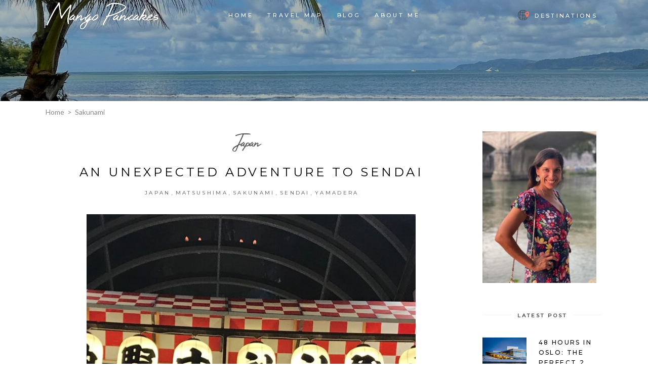

--- FILE ---
content_type: text/html; charset=UTF-8
request_url: https://mangopancakes.com/category/sakunami/
body_size: 22578
content:
<!DOCTYPE html>
<html lang="en-US">
<head>
				
			<meta property="og:url" content="https://mangopancakes.com/category/sakunami"/>
			<meta property="og:type" content="article"/>
			<meta property="og:title" content="Mango Pancakes"/>
			<meta property="og:description" content="A blog started while eating mango pancakes on the beach in Thailand."/>
			<meta property="og:image" content="https://backpacktraveler.qodeinteractive.com/elementor/wp-content/uploads/2019/04/open_graph.jpg"/>
		
		
		<meta charset="UTF-8"/>
		<link rel="profile" href="http://gmpg.org/xfn/11"/>
		
				<meta name="viewport" content="width=device-width,initial-scale=1,user-scalable=yes">
		<meta name='robots' content='index, follow, max-image-preview:large, max-snippet:-1, max-video-preview:-1' />

	<!-- This site is optimized with the Yoast SEO plugin v19.8 - https://yoast.com/wordpress/plugins/seo/ -->
	<title>Sakunami Archives - Mango Pancakes</title>
	<link rel="canonical" href="https://mangopancakes.com/category/sakunami/" />
	<meta property="og:locale" content="en_US" />
	<meta property="og:type" content="article" />
	<meta property="og:title" content="Sakunami Archives - Mango Pancakes" />
	<meta property="og:url" content="https://mangopancakes.com/category/sakunami/" />
	<meta property="og:site_name" content="Mango Pancakes" />
	<meta name="twitter:card" content="summary_large_image" />
	<script type="application/ld+json" class="yoast-schema-graph">{"@context":"https://schema.org","@graph":[{"@type":"CollectionPage","@id":"https://mangopancakes.com/category/sakunami/","url":"https://mangopancakes.com/category/sakunami/","name":"Sakunami Archives - Mango Pancakes","isPartOf":{"@id":"https://mangopancakes.com/#website"},"primaryImageOfPage":{"@id":"https://mangopancakes.com/category/sakunami/#primaryimage"},"image":{"@id":"https://mangopancakes.com/category/sakunami/#primaryimage"},"thumbnailUrl":"https://mangopancakes.com/wp-content/uploads/2018/07/IMG_5279-1.jpg","breadcrumb":{"@id":"https://mangopancakes.com/category/sakunami/#breadcrumb"},"inLanguage":"en-US"},{"@type":"ImageObject","inLanguage":"en-US","@id":"https://mangopancakes.com/category/sakunami/#primaryimage","url":"https://mangopancakes.com/wp-content/uploads/2018/07/IMG_5279-1.jpg","contentUrl":"https://mangopancakes.com/wp-content/uploads/2018/07/IMG_5279-1.jpg","width":2048,"height":1420},{"@type":"BreadcrumbList","@id":"https://mangopancakes.com/category/sakunami/#breadcrumb","itemListElement":[{"@type":"ListItem","position":1,"name":"Home","item":"https://mangopancakes.com/"},{"@type":"ListItem","position":2,"name":"Sakunami"}]},{"@type":"WebSite","@id":"https://mangopancakes.com/#website","url":"https://mangopancakes.com/","name":"Mango Pancakes","description":"A blog started while eating mango pancakes on the beach in Thailand.","potentialAction":[{"@type":"SearchAction","target":{"@type":"EntryPoint","urlTemplate":"https://mangopancakes.com/?s={search_term_string}"},"query-input":"required name=search_term_string"}],"inLanguage":"en-US"}]}</script>
	<!-- / Yoast SEO plugin. -->


<link rel='dns-prefetch' href='//maps.googleapis.com' />
<link rel='dns-prefetch' href='//fonts.googleapis.com' />
<link rel="alternate" type="application/rss+xml" title="Mango Pancakes &raquo; Feed" href="https://mangopancakes.com/feed/" />
<link rel="alternate" type="application/rss+xml" title="Mango Pancakes &raquo; Comments Feed" href="https://mangopancakes.com/comments/feed/" />
<link rel="alternate" type="application/rss+xml" title="Mango Pancakes &raquo; Sakunami Category Feed" href="https://mangopancakes.com/category/sakunami/feed/" />
		<!-- This site uses the Google Analytics by MonsterInsights plugin v8.10.0 - Using Analytics tracking - https://www.monsterinsights.com/ -->
							<script
				src="//www.googletagmanager.com/gtag/js?id=G-XVF3CFSS68"  data-cfasync="false" data-wpfc-render="false" type="text/javascript" async></script>
			<script data-cfasync="false" data-wpfc-render="false" type="text/javascript">
				var mi_version = '8.10.0';
				var mi_track_user = true;
				var mi_no_track_reason = '';
				
								var disableStrs = [
										'ga-disable-G-XVF3CFSS68',
														];

				/* Function to detect opted out users */
				function __gtagTrackerIsOptedOut() {
					for (var index = 0; index < disableStrs.length; index++) {
						if (document.cookie.indexOf(disableStrs[index] + '=true') > -1) {
							return true;
						}
					}

					return false;
				}

				/* Disable tracking if the opt-out cookie exists. */
				if (__gtagTrackerIsOptedOut()) {
					for (var index = 0; index < disableStrs.length; index++) {
						window[disableStrs[index]] = true;
					}
				}

				/* Opt-out function */
				function __gtagTrackerOptout() {
					for (var index = 0; index < disableStrs.length; index++) {
						document.cookie = disableStrs[index] + '=true; expires=Thu, 31 Dec 2099 23:59:59 UTC; path=/';
						window[disableStrs[index]] = true;
					}
				}

				if ('undefined' === typeof gaOptout) {
					function gaOptout() {
						__gtagTrackerOptout();
					}
				}
								window.dataLayer = window.dataLayer || [];

				window.MonsterInsightsDualTracker = {
					helpers: {},
					trackers: {},
				};
				if (mi_track_user) {
					function __gtagDataLayer() {
						dataLayer.push(arguments);
					}

					function __gtagTracker(type, name, parameters) {
						if (!parameters) {
							parameters = {};
						}

						if (parameters.send_to) {
							__gtagDataLayer.apply(null, arguments);
							return;
						}

						if (type === 'event') {
														parameters.send_to = monsterinsights_frontend.v4_id;
							var hookName = name;
							if (typeof parameters['event_category'] !== 'undefined') {
								hookName = parameters['event_category'] + ':' + name;
							}

							if (typeof MonsterInsightsDualTracker.trackers[hookName] !== 'undefined') {
								MonsterInsightsDualTracker.trackers[hookName](parameters);
							} else {
								__gtagDataLayer('event', name, parameters);
							}
							
													} else {
							__gtagDataLayer.apply(null, arguments);
						}
					}

					__gtagTracker('js', new Date());
					__gtagTracker('set', {
						'developer_id.dZGIzZG': true,
											});
										__gtagTracker('config', 'G-XVF3CFSS68', {"forceSSL":"true","link_attribution":"true"} );
															window.gtag = __gtagTracker;										(function () {
						/* https://developers.google.com/analytics/devguides/collection/analyticsjs/ */
						/* ga and __gaTracker compatibility shim. */
						var noopfn = function () {
							return null;
						};
						var newtracker = function () {
							return new Tracker();
						};
						var Tracker = function () {
							return null;
						};
						var p = Tracker.prototype;
						p.get = noopfn;
						p.set = noopfn;
						p.send = function () {
							var args = Array.prototype.slice.call(arguments);
							args.unshift('send');
							__gaTracker.apply(null, args);
						};
						var __gaTracker = function () {
							var len = arguments.length;
							if (len === 0) {
								return;
							}
							var f = arguments[len - 1];
							if (typeof f !== 'object' || f === null || typeof f.hitCallback !== 'function') {
								if ('send' === arguments[0]) {
									var hitConverted, hitObject = false, action;
									if ('event' === arguments[1]) {
										if ('undefined' !== typeof arguments[3]) {
											hitObject = {
												'eventAction': arguments[3],
												'eventCategory': arguments[2],
												'eventLabel': arguments[4],
												'value': arguments[5] ? arguments[5] : 1,
											}
										}
									}
									if ('pageview' === arguments[1]) {
										if ('undefined' !== typeof arguments[2]) {
											hitObject = {
												'eventAction': 'page_view',
												'page_path': arguments[2],
											}
										}
									}
									if (typeof arguments[2] === 'object') {
										hitObject = arguments[2];
									}
									if (typeof arguments[5] === 'object') {
										Object.assign(hitObject, arguments[5]);
									}
									if ('undefined' !== typeof arguments[1].hitType) {
										hitObject = arguments[1];
										if ('pageview' === hitObject.hitType) {
											hitObject.eventAction = 'page_view';
										}
									}
									if (hitObject) {
										action = 'timing' === arguments[1].hitType ? 'timing_complete' : hitObject.eventAction;
										hitConverted = mapArgs(hitObject);
										__gtagTracker('event', action, hitConverted);
									}
								}
								return;
							}

							function mapArgs(args) {
								var arg, hit = {};
								var gaMap = {
									'eventCategory': 'event_category',
									'eventAction': 'event_action',
									'eventLabel': 'event_label',
									'eventValue': 'event_value',
									'nonInteraction': 'non_interaction',
									'timingCategory': 'event_category',
									'timingVar': 'name',
									'timingValue': 'value',
									'timingLabel': 'event_label',
									'page': 'page_path',
									'location': 'page_location',
									'title': 'page_title',
								};
								for (arg in args) {
																		if (!(!args.hasOwnProperty(arg) || !gaMap.hasOwnProperty(arg))) {
										hit[gaMap[arg]] = args[arg];
									} else {
										hit[arg] = args[arg];
									}
								}
								return hit;
							}

							try {
								f.hitCallback();
							} catch (ex) {
							}
						};
						__gaTracker.create = newtracker;
						__gaTracker.getByName = newtracker;
						__gaTracker.getAll = function () {
							return [];
						};
						__gaTracker.remove = noopfn;
						__gaTracker.loaded = true;
						window['__gaTracker'] = __gaTracker;
					})();
									} else {
										console.log("");
					(function () {
						function __gtagTracker() {
							return null;
						}

						window['__gtagTracker'] = __gtagTracker;
						window['gtag'] = __gtagTracker;
					})();
									}
			</script>
				<!-- / Google Analytics by MonsterInsights -->
		<style id='wp-img-auto-sizes-contain-inline-css' type='text/css'>
img:is([sizes=auto i],[sizes^="auto," i]){contain-intrinsic-size:3000px 1500px}
/*# sourceURL=wp-img-auto-sizes-contain-inline-css */
</style>
<style id='wp-emoji-styles-inline-css' type='text/css'>

	img.wp-smiley, img.emoji {
		display: inline !important;
		border: none !important;
		box-shadow: none !important;
		height: 1em !important;
		width: 1em !important;
		margin: 0 0.07em !important;
		vertical-align: -0.1em !important;
		background: none !important;
		padding: 0 !important;
	}
/*# sourceURL=wp-emoji-styles-inline-css */
</style>
<link rel='stylesheet' id='wp-block-library-css' href='https://mangopancakes.com/wp-includes/css/dist/block-library/style.min.css?ver=6.9' type='text/css' media='all' />
<style id='global-styles-inline-css' type='text/css'>
:root{--wp--preset--aspect-ratio--square: 1;--wp--preset--aspect-ratio--4-3: 4/3;--wp--preset--aspect-ratio--3-4: 3/4;--wp--preset--aspect-ratio--3-2: 3/2;--wp--preset--aspect-ratio--2-3: 2/3;--wp--preset--aspect-ratio--16-9: 16/9;--wp--preset--aspect-ratio--9-16: 9/16;--wp--preset--color--black: #000000;--wp--preset--color--cyan-bluish-gray: #abb8c3;--wp--preset--color--white: #ffffff;--wp--preset--color--pale-pink: #f78da7;--wp--preset--color--vivid-red: #cf2e2e;--wp--preset--color--luminous-vivid-orange: #ff6900;--wp--preset--color--luminous-vivid-amber: #fcb900;--wp--preset--color--light-green-cyan: #7bdcb5;--wp--preset--color--vivid-green-cyan: #00d084;--wp--preset--color--pale-cyan-blue: #8ed1fc;--wp--preset--color--vivid-cyan-blue: #0693e3;--wp--preset--color--vivid-purple: #9b51e0;--wp--preset--gradient--vivid-cyan-blue-to-vivid-purple: linear-gradient(135deg,rgb(6,147,227) 0%,rgb(155,81,224) 100%);--wp--preset--gradient--light-green-cyan-to-vivid-green-cyan: linear-gradient(135deg,rgb(122,220,180) 0%,rgb(0,208,130) 100%);--wp--preset--gradient--luminous-vivid-amber-to-luminous-vivid-orange: linear-gradient(135deg,rgb(252,185,0) 0%,rgb(255,105,0) 100%);--wp--preset--gradient--luminous-vivid-orange-to-vivid-red: linear-gradient(135deg,rgb(255,105,0) 0%,rgb(207,46,46) 100%);--wp--preset--gradient--very-light-gray-to-cyan-bluish-gray: linear-gradient(135deg,rgb(238,238,238) 0%,rgb(169,184,195) 100%);--wp--preset--gradient--cool-to-warm-spectrum: linear-gradient(135deg,rgb(74,234,220) 0%,rgb(151,120,209) 20%,rgb(207,42,186) 40%,rgb(238,44,130) 60%,rgb(251,105,98) 80%,rgb(254,248,76) 100%);--wp--preset--gradient--blush-light-purple: linear-gradient(135deg,rgb(255,206,236) 0%,rgb(152,150,240) 100%);--wp--preset--gradient--blush-bordeaux: linear-gradient(135deg,rgb(254,205,165) 0%,rgb(254,45,45) 50%,rgb(107,0,62) 100%);--wp--preset--gradient--luminous-dusk: linear-gradient(135deg,rgb(255,203,112) 0%,rgb(199,81,192) 50%,rgb(65,88,208) 100%);--wp--preset--gradient--pale-ocean: linear-gradient(135deg,rgb(255,245,203) 0%,rgb(182,227,212) 50%,rgb(51,167,181) 100%);--wp--preset--gradient--electric-grass: linear-gradient(135deg,rgb(202,248,128) 0%,rgb(113,206,126) 100%);--wp--preset--gradient--midnight: linear-gradient(135deg,rgb(2,3,129) 0%,rgb(40,116,252) 100%);--wp--preset--font-size--small: 13px;--wp--preset--font-size--medium: 20px;--wp--preset--font-size--large: 36px;--wp--preset--font-size--x-large: 42px;--wp--preset--spacing--20: 0.44rem;--wp--preset--spacing--30: 0.67rem;--wp--preset--spacing--40: 1rem;--wp--preset--spacing--50: 1.5rem;--wp--preset--spacing--60: 2.25rem;--wp--preset--spacing--70: 3.38rem;--wp--preset--spacing--80: 5.06rem;--wp--preset--shadow--natural: 6px 6px 9px rgba(0, 0, 0, 0.2);--wp--preset--shadow--deep: 12px 12px 50px rgba(0, 0, 0, 0.4);--wp--preset--shadow--sharp: 6px 6px 0px rgba(0, 0, 0, 0.2);--wp--preset--shadow--outlined: 6px 6px 0px -3px rgb(255, 255, 255), 6px 6px rgb(0, 0, 0);--wp--preset--shadow--crisp: 6px 6px 0px rgb(0, 0, 0);}:where(.is-layout-flex){gap: 0.5em;}:where(.is-layout-grid){gap: 0.5em;}body .is-layout-flex{display: flex;}.is-layout-flex{flex-wrap: wrap;align-items: center;}.is-layout-flex > :is(*, div){margin: 0;}body .is-layout-grid{display: grid;}.is-layout-grid > :is(*, div){margin: 0;}:where(.wp-block-columns.is-layout-flex){gap: 2em;}:where(.wp-block-columns.is-layout-grid){gap: 2em;}:where(.wp-block-post-template.is-layout-flex){gap: 1.25em;}:where(.wp-block-post-template.is-layout-grid){gap: 1.25em;}.has-black-color{color: var(--wp--preset--color--black) !important;}.has-cyan-bluish-gray-color{color: var(--wp--preset--color--cyan-bluish-gray) !important;}.has-white-color{color: var(--wp--preset--color--white) !important;}.has-pale-pink-color{color: var(--wp--preset--color--pale-pink) !important;}.has-vivid-red-color{color: var(--wp--preset--color--vivid-red) !important;}.has-luminous-vivid-orange-color{color: var(--wp--preset--color--luminous-vivid-orange) !important;}.has-luminous-vivid-amber-color{color: var(--wp--preset--color--luminous-vivid-amber) !important;}.has-light-green-cyan-color{color: var(--wp--preset--color--light-green-cyan) !important;}.has-vivid-green-cyan-color{color: var(--wp--preset--color--vivid-green-cyan) !important;}.has-pale-cyan-blue-color{color: var(--wp--preset--color--pale-cyan-blue) !important;}.has-vivid-cyan-blue-color{color: var(--wp--preset--color--vivid-cyan-blue) !important;}.has-vivid-purple-color{color: var(--wp--preset--color--vivid-purple) !important;}.has-black-background-color{background-color: var(--wp--preset--color--black) !important;}.has-cyan-bluish-gray-background-color{background-color: var(--wp--preset--color--cyan-bluish-gray) !important;}.has-white-background-color{background-color: var(--wp--preset--color--white) !important;}.has-pale-pink-background-color{background-color: var(--wp--preset--color--pale-pink) !important;}.has-vivid-red-background-color{background-color: var(--wp--preset--color--vivid-red) !important;}.has-luminous-vivid-orange-background-color{background-color: var(--wp--preset--color--luminous-vivid-orange) !important;}.has-luminous-vivid-amber-background-color{background-color: var(--wp--preset--color--luminous-vivid-amber) !important;}.has-light-green-cyan-background-color{background-color: var(--wp--preset--color--light-green-cyan) !important;}.has-vivid-green-cyan-background-color{background-color: var(--wp--preset--color--vivid-green-cyan) !important;}.has-pale-cyan-blue-background-color{background-color: var(--wp--preset--color--pale-cyan-blue) !important;}.has-vivid-cyan-blue-background-color{background-color: var(--wp--preset--color--vivid-cyan-blue) !important;}.has-vivid-purple-background-color{background-color: var(--wp--preset--color--vivid-purple) !important;}.has-black-border-color{border-color: var(--wp--preset--color--black) !important;}.has-cyan-bluish-gray-border-color{border-color: var(--wp--preset--color--cyan-bluish-gray) !important;}.has-white-border-color{border-color: var(--wp--preset--color--white) !important;}.has-pale-pink-border-color{border-color: var(--wp--preset--color--pale-pink) !important;}.has-vivid-red-border-color{border-color: var(--wp--preset--color--vivid-red) !important;}.has-luminous-vivid-orange-border-color{border-color: var(--wp--preset--color--luminous-vivid-orange) !important;}.has-luminous-vivid-amber-border-color{border-color: var(--wp--preset--color--luminous-vivid-amber) !important;}.has-light-green-cyan-border-color{border-color: var(--wp--preset--color--light-green-cyan) !important;}.has-vivid-green-cyan-border-color{border-color: var(--wp--preset--color--vivid-green-cyan) !important;}.has-pale-cyan-blue-border-color{border-color: var(--wp--preset--color--pale-cyan-blue) !important;}.has-vivid-cyan-blue-border-color{border-color: var(--wp--preset--color--vivid-cyan-blue) !important;}.has-vivid-purple-border-color{border-color: var(--wp--preset--color--vivid-purple) !important;}.has-vivid-cyan-blue-to-vivid-purple-gradient-background{background: var(--wp--preset--gradient--vivid-cyan-blue-to-vivid-purple) !important;}.has-light-green-cyan-to-vivid-green-cyan-gradient-background{background: var(--wp--preset--gradient--light-green-cyan-to-vivid-green-cyan) !important;}.has-luminous-vivid-amber-to-luminous-vivid-orange-gradient-background{background: var(--wp--preset--gradient--luminous-vivid-amber-to-luminous-vivid-orange) !important;}.has-luminous-vivid-orange-to-vivid-red-gradient-background{background: var(--wp--preset--gradient--luminous-vivid-orange-to-vivid-red) !important;}.has-very-light-gray-to-cyan-bluish-gray-gradient-background{background: var(--wp--preset--gradient--very-light-gray-to-cyan-bluish-gray) !important;}.has-cool-to-warm-spectrum-gradient-background{background: var(--wp--preset--gradient--cool-to-warm-spectrum) !important;}.has-blush-light-purple-gradient-background{background: var(--wp--preset--gradient--blush-light-purple) !important;}.has-blush-bordeaux-gradient-background{background: var(--wp--preset--gradient--blush-bordeaux) !important;}.has-luminous-dusk-gradient-background{background: var(--wp--preset--gradient--luminous-dusk) !important;}.has-pale-ocean-gradient-background{background: var(--wp--preset--gradient--pale-ocean) !important;}.has-electric-grass-gradient-background{background: var(--wp--preset--gradient--electric-grass) !important;}.has-midnight-gradient-background{background: var(--wp--preset--gradient--midnight) !important;}.has-small-font-size{font-size: var(--wp--preset--font-size--small) !important;}.has-medium-font-size{font-size: var(--wp--preset--font-size--medium) !important;}.has-large-font-size{font-size: var(--wp--preset--font-size--large) !important;}.has-x-large-font-size{font-size: var(--wp--preset--font-size--x-large) !important;}
/*# sourceURL=global-styles-inline-css */
</style>

<style id='classic-theme-styles-inline-css' type='text/css'>
/*! This file is auto-generated */
.wp-block-button__link{color:#fff;background-color:#32373c;border-radius:9999px;box-shadow:none;text-decoration:none;padding:calc(.667em + 2px) calc(1.333em + 2px);font-size:1.125em}.wp-block-file__button{background:#32373c;color:#fff;text-decoration:none}
/*# sourceURL=/wp-includes/css/classic-themes.min.css */
</style>
<link rel='stylesheet' id='catch-breadcrumb-css' href='https://mangopancakes.com/wp-content/plugins/catch-breadcrumb/public/css/catch-breadcrumb-public.css?ver=1.8' type='text/css' media='all' />
<link rel='stylesheet' id='swiper-css' href='https://mangopancakes.com/wp-content/plugins/qi-addons-for-elementor/assets/plugins/swiper/swiper.min.css?ver=6.9' type='text/css' media='all' />
<link rel='stylesheet' id='qi-addons-for-elementor-grid-style-css' href='https://mangopancakes.com/wp-content/plugins/qi-addons-for-elementor/assets/css/grid.min.css?ver=6.9' type='text/css' media='all' />
<link rel='stylesheet' id='qi-addons-for-elementor-helper-parts-style-css' href='https://mangopancakes.com/wp-content/plugins/qi-addons-for-elementor/assets/css/helper-parts.min.css?ver=6.9' type='text/css' media='all' />
<link rel='stylesheet' id='qi-addons-for-elementor-style-css' href='https://mangopancakes.com/wp-content/plugins/qi-addons-for-elementor/assets/css/main.min.css?ver=6.9' type='text/css' media='all' />
<link rel='stylesheet' id='backpacktraveler-mikado-default-style-css' href='https://mangopancakes.com/wp-content/themes/backpacktraveler/style.css?ver=6.9' type='text/css' media='all' />
<link rel='stylesheet' id='backpacktraveler-mikado-child-style-css' href='https://mangopancakes.com/wp-content/themes/backpacktraveler-child/style.css?ver=6.9' type='text/css' media='all' />
<link rel='stylesheet' id='backpacktraveler-mikado-modules-css' href='https://mangopancakes.com/wp-content/themes/backpacktraveler/assets/css/modules.min.css?ver=6.9' type='text/css' media='all' />
<link rel='stylesheet' id='backpacktraveler-mikado-dripicons-css' href='https://mangopancakes.com/wp-content/themes/backpacktraveler/framework/lib/icons-pack/dripicons/dripicons.css?ver=6.9' type='text/css' media='all' />
<link rel='stylesheet' id='backpacktraveler-mikado-font_elegant-css' href='https://mangopancakes.com/wp-content/themes/backpacktraveler/framework/lib/icons-pack/elegant-icons/style.min.css?ver=6.9' type='text/css' media='all' />
<link rel='stylesheet' id='mediaelement-css' href='https://mangopancakes.com/wp-includes/js/mediaelement/mediaelementplayer-legacy.min.css?ver=4.2.17' type='text/css' media='all' />
<link rel='stylesheet' id='wp-mediaelement-css' href='https://mangopancakes.com/wp-includes/js/mediaelement/wp-mediaelement.min.css?ver=6.9' type='text/css' media='all' />
<link rel='stylesheet' id='backpacktraveler-mikado-style-dynamic-css' href='https://mangopancakes.com/wp-content/themes/backpacktraveler/assets/css/style_dynamic.css?ver=1651606857' type='text/css' media='all' />
<link rel='stylesheet' id='backpacktraveler-mikado-modules-responsive-css' href='https://mangopancakes.com/wp-content/themes/backpacktraveler/assets/css/modules-responsive.min.css?ver=6.9' type='text/css' media='all' />
<link rel='stylesheet' id='backpacktraveler-mikado-style-dynamic-responsive-css' href='https://mangopancakes.com/wp-content/themes/backpacktraveler/assets/css/style_dynamic_responsive.css?ver=1651606857' type='text/css' media='all' />
<link rel='stylesheet' id='backpacktraveler-mikado-google-fonts-css' href='https://fonts.googleapis.com/css?family=Montserrat%3A300%2C300i%2C400%2C400i%2C500%2C500i%2Ckdf-post-info-category700%7CLora%3A300%2C300i%2C400%2C400i%2C500%2C500i%2Ckdf-post-info-category700%7CEpicRide%3A300%2C300i%2C400%2C400i%2C500%2C500i%2Ckdf-post-info-category700%7CLato%3A300%2C300i%2C400%2C400i%2C500%2C500i%2Ckdf-post-info-category700&#038;subset=latin-ext&#038;ver=1.0.0' type='text/css' media='all' />
<link rel='stylesheet' id='backpacktraveler-core-dashboard-style-css' href='https://mangopancakes.com/wp-content/plugins/backpacktraveler-core/core-dashboard/assets/css/core-dashboard.min.css?ver=6.9' type='text/css' media='all' />
<script type="text/javascript" src="https://mangopancakes.com/wp-content/plugins/google-analytics-for-wordpress/assets/js/frontend-gtag.min.js?ver=8.10.0" id="monsterinsights-frontend-script-js"></script>
<script data-cfasync="false" data-wpfc-render="false" type="text/javascript" id='monsterinsights-frontend-script-js-extra'>/* <![CDATA[ */
var monsterinsights_frontend = {"js_events_tracking":"true","download_extensions":"doc,pdf,ppt,zip,xls,docx,pptx,xlsx","inbound_paths":"[{\"path\":\"\\\/go\\\/\",\"label\":\"affiliate\"},{\"path\":\"\\\/recommend\\\/\",\"label\":\"affiliate\"}]","home_url":"https:\/\/mangopancakes.com","hash_tracking":"false","ua":"","v4_id":"G-XVF3CFSS68"};/* ]]> */
</script>
<script type="text/javascript" src="https://mangopancakes.com/wp-includes/js/jquery/jquery.min.js?ver=3.7.1" id="jquery-core-js"></script>
<script type="text/javascript" src="https://mangopancakes.com/wp-includes/js/jquery/jquery-migrate.min.js?ver=3.4.1" id="jquery-migrate-js"></script>
<script type="text/javascript" id="catch-breadcrumb-js-extra">
/* <![CDATA[ */
var catch_breadcrumb_object = {"breadcrumb_separator":"\u003E","breadcrumb_home_icon":"0","breadcrumb_display_home":"0","content_selector":"","status":"0","breadcrumb_dynamic":"before"};
//# sourceURL=catch-breadcrumb-js-extra
/* ]]> */
</script>
<script type="text/javascript" src="https://mangopancakes.com/wp-content/plugins/catch-breadcrumb/public/js/catch-breadcrumb-public.js?ver=1.8" id="catch-breadcrumb-js"></script>
<link rel="https://api.w.org/" href="https://mangopancakes.com/wp-json/" /><link rel="alternate" title="JSON" type="application/json" href="https://mangopancakes.com/wp-json/wp/v2/categories/498" /><link rel="EditURI" type="application/rsd+xml" title="RSD" href="https://mangopancakes.com/xmlrpc.php?rsd" />
<meta name="generator" content="WordPress 6.9" />
<script type="application/ld+json">{"@context":"http:\/\/schema.org","@type":"BreadcrumbList","itemListElement":[{"@type":"ListItem","position":1,"item":{"@id":"https:\/\/mangopancakes.com\/","name":"Home"}},{"@type":"ListItem","position":2,"item":{"name":"Archive for Category: <span>Sakunami<\/span>"}}]}</script><link rel="icon" href="https://mangopancakes.com/wp-content/uploads/2022/02/cropped-favicon-32x32.jpg" sizes="32x32" />
<link rel="icon" href="https://mangopancakes.com/wp-content/uploads/2022/02/cropped-favicon-192x192.jpg" sizes="192x192" />
<link rel="apple-touch-icon" href="https://mangopancakes.com/wp-content/uploads/2022/02/cropped-favicon-180x180.jpg" />
<meta name="msapplication-TileImage" content="https://mangopancakes.com/wp-content/uploads/2022/02/cropped-favicon-270x270.jpg" />
		<style type="text/css" id="wp-custom-css">
			/* header */
body .mkdf-fixed-wrapper.fixed{
	-webkit-box-shadow: 0px 1px 4px 0px rgba(0,0,0,0.5);
-moz-box-shadow: 0px 1px 4px 0px rgba(0,0,0,0.5);
box-shadow: 0px 1px 4px 0px rgba(0,0,0,0.5);
}

body .mkdf-search-opener-holder:before{
	left:0px !important;
}
.mkdf-page-header .mkdf-menu-area .widget{
	padding-right:10px;
}

.mkdf-page-header .mkdf-menu-area .mkdf-logo-wrapper a{
	max-height:60px;
}

img.scaled-image{
	border:none;
	margin:0;
}

header.mkdf-page-header .mkdf-fixed-wrapper .mkdf-menu-area{
	background:transparent;
}
header.mkdf-page-header .mkdf-fixed-wrapper.fixed .mkdf-menu-area{
	background:#fff;
}

header.mkdf-page-header .mkdf-fixed-wrapper.fixed .mkdf-menu-area .mkdf-light-logo, header.mkdf-page-header .mkdf-fixed-wrapper.fixed .mkdf-menu-area .mkdf-normal-logo{
	opacity:0;
}
.mkdf-fixed-wrapper.fixed .mkdf-menu-area .mkdf-dark-logo{
	opacity:1;
}
/* search widget */

.mkdf-search-opener-holder.opened{
	background:rgba(255,255,255,.4);
	border-radius:3px;
}

.mkdf-search-opener-holder.opened form .mkdf-form-holder input[type="text"]{
	color:#fff;
	border:none !important;
	font-size:14px;
	font-family:arial;
	font-style:normal;
	letter-spacing:1px;
}

.mkdf-fixed-wrapper .mkdf-main-menu>ul>li>a, .mkdf-fixed-wrapper .widget .mkdf-custom-text-widget>ul>li a, .mkdf-fixed-wrapper .mkdf-search-opener .mkdf-search-opener-wrapper>:before {
	color:#fff;
}

.mkdf-fixed-wrapper.fixed .mkdf-main-menu>ul>li>a, .mkdf-fixed-wrapper.fixed .widget .mkdf-custom-text-widget>ul>li a, .mkdf-fixed-wrapper.fixed .mkdf-search-opener .mkdf-search-opener-wrapper>:before{
	color:#000;
}

.mkdf-page-header .widget .mkdf-custom-text-widget>ul>li .sub-menu{
	min-width:200px;
	max-height:400px;
	overflow:scroll;
}

.mkdf-page-header .widget .mkdf-custom-text-widget>ul>li .sub-menu li{
	border-bottom:1px solid #eee;
}

.mkdf-page-header .widget .mkdf-custom-text-widget>ul>li .sub-menu li .mkdf-custom-text-item{
	display:block;
	padding:5px;
}

body .mkdf-search-opener-holder:before{
	left:4px;
}

.mkdf-title-holder.mkdf-bg-responsive .mkdf-title-wrapper{
	padding-top:0 !important;
}

.custom-title h2{
	  font-family: EpicRide,serif;
    font-weight: 400;
    letter-spacing: 0;
	text-transform:capitalize;
    font-size: 54px;
    line-height: 1em;
	box-shadow: none;
    text-decoration: none;
}

/* home */
#home-slider .elementor-element-27101c8{
	width:40%;
}
#home-slider .elementor-element-fcd3267{
	width:60%;
}
#home-slider .elementor-element-fcd3267 .elementor-widget-image img{
	width:100%;
}


/* blog */
/*.paged .breadcrumb-current{
	padding-right:10px;
}*/
.paged .breadcrumb-current:after{
	content:" > "
}

body.page-id-16007 .qodef-blog-item .mkdf-post-destination, body.search .qodef-blog-item .mkdf-post-destination{
	font-family: EpicRide,serif;
    font-weight: 400;
    letter-spacing: 0;
    font-size: 44px;
    line-height: 1em;
}
body.page-id-16007 .qodef-blog-item .qodef-e-content, body.single-destination-item .qodef-layout--qi-columns .qodef-blog-item .qodef-e-content, body.search .qodef-layout--qi-columns .qodef-blog-item .qodef-e-content{
		padding:20px;
}
body.page-id-16007 .qodef-blog-item .qodef-e-content{
	padding-top:0;
}
body.single-destination-item .qodef-layout--qi-columns .qodef-blog-item .qodef-e-content, body.search .qodef-layout--qi-columns .qodef-blog-item .qodef-e-content {
	width:unset;
}
body.page-id-16007 .qodef-addons-blog-list .qodef-blog-item h5, body.single-destination-item .qodef-layout--qi-columns .qodef-blog-item h5, body.search .qodef-layout--qi-columns .qodef-blog-item h5{
	margin-top:10px;
}
body.page-id-16007 .qodef-addons-blog-list.qodef-item-layout--boxed .qodef-e-text, body.single-destination-item .qodef-layout--qi-columns.qodef-item-layout--boxed .qodef-e-text, body.search .qodef-layout--qi-columns.qodef-item-layout--boxed .qodef-e-text{
	margin-bottom:10px;
}

body.page-id-16007 .qodef-addons-blog-list .qodef-blog-item .qodef-e-info.qodef-info--top .qodef-e-info-item, body.single-destination-item .qodef-layout--qi-columns .qodef-blog-item .qodef-e-info.qodef-info--top .qodef-e-info-item, body.single-destination-item .qodef-item-layout--side-image .qodef-blog-item .qodef-e-info .qodef-e-info-item a, body.search .qodef-item-layout--side-image .qodef-blog-item .qodef-e-info .qodef-e-info-item a{
	display:unset;
	color:#888;
}
body.page-id-16007 .qodef-addons-blog-list .qodef-blog-item .qodef-e-info.qodef-info--top .qodef-e-info-item a, body.single-destination-item .qodef-layout--qi-columns .qodef-blog-item .qodef-e-info.qodef-info--top .qodef-e-info-item a, body.single-destination-item .qodef-item-layout--side-image .qodef-blog-item .qodef-e-info .qodef-e-info-item a, .qodef-addons-blog-list.qodef-info-no-icons .qodef-e-info .qodef-e-info-item:not(:last-child):after, body.single-destination-item .qodef-item-layout--side-image .qodef-category-separator, body.search .qodef-addons-blog-list .qodef-blog-item .qodef-e-info .qodef-e-info-item a, body.search .qodef-addons-blog-list .qodef-blog-item .qodef-e-info.qodef-info--top .qodef-e-info-item{
	line-height: 1.8em;
	margin: 0 1px 0 2px;
	color:#888;
	text-transform:uppercase;
	font-size: 10px;
  font-weight: 400;
  font-family: Montserrat,sans-serif;
	    letter-spacing: .33em;
}

body.single-destination-item .qodef-item-layout--side-image .qodef-blog-item .qodef-e-text .qodef-e-title, body.search .qodef-item-layout--side-image .qodef-blog-item .qodef-e-text .qodef-e-title{
	font-size:1.5em;
	margin-top:.2em;
}

body.single-destination-item .qodef-item-layout--side-image a.qodef-layout--filled,  {
	background:transparent;
	    font-family: "Montserrat", Sans-serif;
    font-size: 14px;
    text-transform: uppercase;
    color: #6C6B6B;
    border: 1px solid #C6C6C6;
	border-radius:0;
	    padding: 9px 33px;
	transition:.4s all;
}

.mkdf-search-page-holder article{
	border:none;
	padding:0;
}

body.single-destination-item .qodef-item-layout--side-image a.qodef-layout--filled:hover{
	color:#fff;
	background:#000;
}


.qodef-addons-blog-list.qodef-item-layout--boxed .qodef-e-inner{
	height:100%;
}

body.single-destination-item  .qodef-item-layout--side-image .qodef-e-media-image a{
	max-height:350px;
}

body.single-destination-item .qodef-item-layout--side-image .qodef-blog-item {
	border:1px solid #ddd;
	overflow:hidden;
	border-radius:3px;
	
}

.qodef-addons-blog-list.qodef-item-layout--info-on-image .qodef-e-media{
	background: linear-gradient(to bottom,rgba(0,0,0,0) 50%,rgba(0,0,0,.65) 100%);
}

.qodef-addons-blog-list .qodef-blog-item .qodef-e-media-image{
	margin-bottom: -10px;
	display:block;
}
.qodef-addons-blog-list .qodef-blog-item .qodef-e-media-image a img{
	width:100%;
}
.qodef-shortcode .qodef-addons-m-pagination{
	margin-top:20px;
}

.page-template-destination-posts .mkdf-title-holder{
	background-color:#fff !important;
	padding:10px 0;
}

/* individual blog breadcrumbs */
.mkdf-title-holder.mkdf-breadcrumbs-type.mkdf-title-va-header-bottom{
	background:transparent !important;
}



/* image bleed */
/*.mkdf-content .mkdf-title-holder.mkdf-centered-type:after{
	position:absolute;
	bottom:0;
	background-image: url("/wp-content/uploads/2022/02/brush-transparent-top-1.png");
	content:"";
	left:0;
	width:100%;
	height:100px;
	overflow:hidden;*/
}

/* search */
.mkdf-fixed-wrapper .mkdf-search-opener-holder .mkdf-on-side-search-form .mkdf-field-holder input[type=text]{
	color:#fff;
	font-style: initial;
}
.mkdf-fixed-wrapper.fixed .mkdf-search-opener-holder .mkdf-on-side-search-form .mkdf-field-holder input[type=text]{
	color:#888;
	font-style: initial;
}

/* sticky header search */
.mkdf-mobile-header.mobile-header-appear .mkdf-search-opener-holder.opened{
	border:1px solid #aaa;
}

.mkdf-mobile-header.mobile-header-appear .mkdf-search-opener-holder.opened form .mkdf-form-holder input[type="text"]{
	color:#444;
	font-style: initial;
	letter-spacing:1px;
}
/* horizontal timeline */
.see-all-dest{
	position:absolute;
	
	right:130px;
	top:50%;
	margin-top:-25px;
	text-align:center;
	font-family: "Montserrat", Sans-serif;
    font-size: 14px;
    text-transform: uppercase;
    color: #6C6B6B;
		border:1px solid #c6c6c6;
		padding: 9px 33px;
		width:180px;
	transition:.4s;
}
.see-all-dest:hover{
	background:#000000;
	color:#fff;
}

/* back to top */
#mkdf-back-to-top>span{
	border:1px solid #d6d6d6;
}

/* about */
.page-id-60 .mkdf-content .mkdf-content-inner>.mkdf-full-width>.mkdf-full-width-inner{
	padding-top:20px;
}

.custom-about-signature h3{
	font-family: EpicRide,serif;
	text-transform:capitalize;
	font-size:60px;
	letter-spacing:1px;
}

/* country list pages */
.single-destination-item .mkdf-content, body.single-post .mkdf-content, body.category .mkdf-content, body.search .mkdf-content{
	margin-top:-60px;
}

.single-destination-item .mkdf-content .mkdf-content-inner>.mkdf-container>.mkdf-container-inner{
	padding-top:20px;
}


.page-template-destination-posts .mkdf-title-holder .mkdf-title-inner, .page-template-blog-masonry .custom-breadcrumb, .single-destination-item .custom-breadcrumb {
	text-align:center;
	    font-family: EpicRide,serif;
    font-weight: 400;
    letter-spacing: 0;
    font-size: 60px;
    line-height: 1em;
}

.single-destination-item .mkdf-title-holder.mkdf-title-va-header-bottom{
	background:#fff !important;
}
/*.single-destination-item .mkdf-title-holder.mkdf-title-va-header-bottom .mkdf-grid{
	border-bottom:1px solid #eee;
}*/

.page-template-destination-posts .mkdf-content .mkdf-content-inner>.mkdf-container>.mkdf-container-inner{
	padding:20px 0 40px 0;
}

/* breadcrumbs */
#catch-breadcrumb{
	/*border-bottom:1px solid #eee;*/
	height:40px;
	line-height:40px;
	font-size:14px;
}
#catch-breadcrumb .entry-breadcrumbs{
	max-width:1080px;
	margin:0 auto;
	text-align:left;
	padding:0 30px;
}
#catch-breadcrumb .entry-breadcrumbs a, #catch-breadcrumb .entry-breadcrumbs span{
	color:#888;
}
#catch-breadcrumb .entry-breadcrumbs a:hover{
	color:#000;
}

/* posts */
.single.single-post .mkdf-post-content br, .single.single-post .tips_sidebar br{
	display:none;
}
.single.single-post .mkdf-post-content img{
	max-width:600px;
	margin:0 auto;
	display:block;
}


/* destinations */

.mkdf-pl-standard-pagination ul{
	text-align:center;
}

.custom-btn{
	text-align:right;
}

.custom-btn a{
	padding:9px 25px;
}

.mkdf-header-centered-logo-down .mkdf-page-header .mkdf-logo-area{
	border-bottom:1px solid #eee;
}

body .mkdf-grid-list:not(.mkdf-one-columns) .mkdf-item-space{
	float:unset;
}

.single-destination-item .mkdf-post-destination{
	display:none;
}

/* about */
.about-custom-header h3{
	    font-weight: 100;
font-family: EpicRide,serif;
	text-transform:capitalize;
	font-size: 50px;
    color: #bc8774;
    text-align: center;
    letter-spacing: 1px;
}

.about-custom-text{
	    font-family: lato;
    font-size: 14px;
    text-transform: uppercase;
    line-height: 28px;
    letter-spacing: 0.5px;
    color: #737373;
    text-align: center;
    display: block;
}

/* breadcrumbs */
.mkdf-title-holder .mkdf-title-wrapper .mkdf-breadcrumbs{
	color:#888;
}

body .mapmenu{
	list-style-type:none;
	overflow:scroll;
	border:1px solid #e4c9b5;
	padding:10px 0 10px 0;
}
body .mapmenu li a{
	font-family: Montserrat,sans-serif;
	color:#e4c9b5;
	font-size: 13px;
	line-height: 37px;
  letter-spacing: 1px;
	font-weight:500;
	padding:0 10px;
	cursor:pointer;
}
body .mapmenu li span.num{
	width:20px;
	display:inline-block;
	text-align:center;
}
body .mapmenu li span.icoholder{
	display:inline-block;
	margin:0 5px;
}
body .mapmenu li a span.customtitle, body .mapmenu li ul li a{
	color:#73736f;
	text-transform:uppercase;
	transition:.4s all;
}
body .mapmenu li a:hover span.customtitle, body .mapmenu li ul li a:hover{
	color:#c5b8a8;
}
body .mapmenu .fas{
	font-size: 7px;
    transform: rotate(45deg);
    transform-origin: 60% 15%;
    background: #e4c9b5;
    padding: 4px;
    display: inline-block;
    /*margin: 0 8px 0 13px;*/
    color: #fff;
	
}

body .mapmenu li ul{
	list-style-type:none;
}
body .mapmenu li ul li{
	margin-left:25px;
}
body .mapmenu li ul li a{
	line-height:20px;
}
/* post */
.mkdf-content .mkdf-content-inner>.mkdf-container>.mkdf-container-inner{
	padding:20px 0;
}

/* post bottom */
.mkdf-related-posts-holder .mkdf-related-posts-holder-inner{
	padding:0;
}

/* post comments */
.mkdf-comment-form .mkdf-comment-form-inner{
	padding:0;
}

.mkdf-related-posts-holder{
	line-height:unset;
}

/* search */
.search .mkdf-breadcrumbs-type{
	display:none;
}
.search .mkdf-search-title{
	text-align:center;
	color:#888;
	font-size:24px;
}

.search .mkdf-search-page-holder .mkdf-search-page-form .mkdf-form-holder .mkdf-search-field{
	border:1px solid #ccc;
	border-right:none;
	padding:0 10px;
}
.mkdf-search-page-holder .mkdf-search-page-form .mkdf-form-holder .mkdf-search-submit{
	border:1px solid #ccc;
	border-left:none;
	padding-right:10px;
}


/*map search form */
.mkdf-form-holder.custommapsearch{
	position:relative;
	width:100%;
	max-width:350px;
	float:right;
}
.mkdf-form-holder.custommapsearch .mkdf-search-field{
	padding:5px 8px;
	font-size:12px;
	margin-bottom:0;
	height:45px;
}
.mkdf-form-holder.custommapsearch .mkdf-search-submit{
	position:absolute;
	right:1px;
	height:43px;
	top:1px;
	padding:0 15px;
	background:transparent;
	border:none;
	border-left:1px solid #e6e6e6;
}
.mkdf-form-holder.custommapsearch .mkdf-search-submit:hover{
	background:#f5f5f5;
	cursor:pointer;
}
.mkdf-form-holder.custommapsearch .mkdf-search-submit .icon_search{
	font-size:15px;
}
.tba-currently-in{
	position:relative;
	width:243px;
}
.tba-currently-in a{
	font-size: 14px;
    text-transform: uppercase;
		font-family:Montserrat,sans-serif;
    position: absolute;
    right: 15px;
    bottom: 20px;
    width: 100px;
    text-align: center;
    color: #73736F;
    margin: 0 0 24px;
}

.single-post .mkdf-sidebar-holder .mkdf-single-destination-sidebar{
	    padding: 42px 35px;
    border: 1px solid #ededed;
    margin-bottom: 20px;
    text-align: center;
    -webkit-box-sizing: border-box;
    box-sizing: border-box;
}

.single-post .mkdf-sidebar-holder .mkdf-ps-item-title{
	display: block;
    margin-bottom: 2px;
    font-family: EpicRide,serif;
    font-weight: 400;
    letter-spacing: 0;
    font-size: 44px;
    line-height: 1em;
}

body .tba-currently-in-new .elementor-container{
	margin:0;
}

.single-post .mkdf-sidebar-holder .mkdf-ds-posts-count{
	    display: block;
    margin-bottom: 22px;
    font-family: Montserrat,sans-serif;
    font-weight: 400;
    text-transform: uppercase;
    font-size: 10px;
    letter-spacing: .33em;
    color: #959595;
}

.single-post .mkdf-sidebar-holder .mkdf-destination-sidebar-button .mkdf-btn.mkdf-btn-outline{
	padding: 13px 19px 11px;
    font-weight: 500;
    border-color: #c6c6c6;
    font-size: 10px;
}

.mkdf-title-holder .mkdf-title-wrapper .mkdf-breadcrumbs{
	font-family:Lato;
}

.tips_sidebar{
	padding: 21px 35px;
    border: 1px solid #ededed;
    margin-bottom: 20px;
    text-align: left;
    -webkit-box-sizing: border-box;
    box-sizing: border-box;
}
.tips_sidebar .tips_title{
	display: block;
	text-align: center;
    margin-bottom: 2px;
    font-family: EpicRide,serif;
    font-weight: 400;
    letter-spacing: 0;
    font-size: 44px;
    line-height: 1em;
}

/*section.tba-currently-in-new .elementor-container{
	position:relative;
}*/
section.tba-currently-in-new .elementor-container{
	position:relative;
	display:block;
	width: 243px;
}

section.tba-currently-in-new .elementor-container .elementor-column.elementor-col-50{
	width:100%;
}

section.tba-currently-in-new .elementor-container .elementor-column.elementor-col-50.tba-country{
	font-size: 14px;
    text-transform: uppercase;
    font-family: Montserrat,sans-serif;
    position: absolute;
    right: 15px;
    bottom: 20px;
    width: 100px;
    text-align: center;
    color: #73736F;
	width:auto;
}

/* zimbabwe page carousel */
.postid-15079 .elementor-widget-image-carousel .swiper-slide{
	max-height:200px;
	overflow:hidden;
}
.postid-15079 .elementor-pagination-position-outside .elementor-swiper-button{
	background:rgba(255,255,255,.5);
border:1px solid #ddd;
	border-radius:3px;
	padding:5px;
	box-shadow:0px 0px 3px rgba(0,0,0,.3);
		color:#aaa;
}

/* */
/*body.page-id-16074 .mkdf-container{
	position: relative;
    z-index: 2;
    background: url(/wp-content/uploads/2022/02/Untitled4.png) center left repeat-y, 
                url(/wp-content/uploads/2022/02/Untitled4.png) center right repeat-y;
}*/

body.page-id-16074 .mkdf-destination-list-holder.mkdf-pl-standard-shader .mkdf-pli-text-holder .mkdf-pli-text>img{
	padding:0;
}

/* mobile */
.mkdf-mobile-header .mkdf-mobile-side-area .mkdf-close-mobile-side-area-holder{
	height:45px;
	width:45px;
}
.mkdf-mobile-header .mkdf-mobile-side-area .mkdf-close-mobile-side-area-holder i{
	font-size:32px;
	line-height: 47px;
	margin-left: 6px;
}

.qodef-addons-blog-list.qodef-item-layout--boxed .qodef-e-info-date{
	position:unset;
	background:unset;
	color:#888;
	padding-bottom:0;
	padding-top:15px;
}
body.single-destination-item .qodef-layout--qi-columns .qodef-blog-item .qodef-e-content{
	padding-top:0;
}

/* search page */
body.search .mkdf-blog-no-posts, body.search .mkdf-blog-pagination ul{
	text-align:center;
}

.mkdf-related-posts-holder .mkdf-related-posts-title{
	margin-top:20px;
}

/* menu font sizes */
body .mkdf-main-menu>ul>li>a, .mkdf-fixed-wrapper .widget .mkdf-custom-text-widget>ul>li a, .mkdf-fixed-wrapper.fixed .mkdf-main-menu>ul>li>a,.mkdf-fixed-wrapper.fixed .widget .mkdf-custom-text-widget>ul>li a{
	font-size:11px;
}

/* blog grid date */
.qodef-addons-blog-list.qodef-item-layout--boxed .qodef-e-info-date a{
	    line-height: 1.8em;
    margin: 0 1px 0 2px;
    color: #888;
    text-transform: uppercase;
    font-size: 10px;
    font-weight: 600;
    font-family: Montserrat,sans-serif;
    letter-spacing: .33em;
}

@media only screen and (max-width: 1024px) {
	body .mkdf-content{
		margin-top:0!important;
	}
	body .mkdf-mobile-header{
		height:68px !important;
		margin-bottom:0 !important;
	}
	
	.mkdf-mobile-header .mkdf-mobile-logo-wrapper a{
		height:60px !important;
	}
	
	.mkdf-mobile-header .mkdf-mobile-menu-opener.mkdf-mobile-menu-opener-icon-pack .mkdf-mobile-menu-icon *{
		font-size:30px;
	}
	.mkdf-mobile-header .mkdf-mobile-menu-opener a{
		border:1px solid #ddd;
		padding:6px 5px;
		border-radius:3px;
	}
	
	.page-id-550 .mkdf-content .mkdf-content-inner > .mkdf-full-width > .mkdf-full-width-inner, .page-id-473 .mkdf-content .mkdf-content-inner > .mkdf-full-width > .mkdf-full-width-inner{
		padding:0;
	}
	
	.mkdf-title-holder .mkdf-title-wrapper .mkdf-breadcrumbs{
		padding:10px 0;
	}
	.mkdf-mobile-header .mkdf-mobile-header-inner{
		background:rgba(255, 255, 255, 0.7);
		    border-color: rgba(0, 0, 0, 0.05);
		backdrop-filter: saturate(180%) blur(9px);
	}
	.page-id-17247 .mkdf-content .mkdf-content-inner>.mkdf-full-width>.mkdf-full-width-inner{
		padding:0;
	}
	
	body #mobile-menu-item-17481{
		display:none;
	}
	
	/* indiv blog post pages */
	body .mobile-country-slot .mkdf-single-destination-sidebar{
		text-align:center;
	}
	body .mobile-country-slot .mkdf-single-destination-sidebar img{
		display:block; 
		margin:0 auto;
	}
	body .mobile-country-slot .mkdf-single-destination-sidebar .mkdf-ps-item-title{
	    display: block;
    margin-bottom: 2px;
    font-family: EpicRide,serif;
    font-weight: 400;
    letter-spacing: 0;
    font-size: 44px;
    line-height: 1em;
	}
	body .mobile-country-slot .mkdf-single-destination-sidebar .mkdf-ds-posts-count{
		display: block;
    margin-bottom: 22px;
    font-family: Montserrat,sans-serif;
    font-weight: 400;
    text-transform: uppercase;
    font-size: 10px;
    letter-spacing: .33em;
    color: #959595;
	}
	
	/* blog post font size */
	.single.single-post .mkdf-post-content{
		font-size:17px;
	}
}

@media only screen and (max-width: 768px) {
	/* header search dissapear */
	body .mkdf-search-opener-holder{
		display:none !important;
	}
	.single-destination-item .qodef-addons-blog-list.qodef-item-layout--side-image .qodef-e-content{
		padding:20px;
		text-align:center;
		width:auto;
	}
	.single-destination-item .qodef-addons-blog-list.qodef-item-layout--side-image .qodef-blog-item .qodef-e-info{
		justify-content:center;
	}
	body.home .elementor-550 .elementor-element.elementor-element-55a5ed6 > .elementor-widget-container{
		 background-size: 150px;
	}
	.mkdf-mobile-header{
		
	}
		body .tba-currently-in-new .elementor-container{
	margin:0 auto;
	}
	
	body.single-post .mkdf-content .mkdf-content-inner>.mkdf-container>.mkdf-container-inner{
		padding-top:0;
	}
	
	/* about page */
	body.page-id-60 .elementor-60 .elementor-element.elementor-element-c217aec > .elementor-background-overlay{
		background-image:none;
	}
	body.page-id-60 .elementor-element-637f3dc{
		margin-top:20px;
	}
	body.page-id-60 .elementor-element-5894df2, body.page-id-60 .elementor-element-e21e418{
		display:none;
	}
	#home-slider .elementor-element-27101c8{
		width:100%;
		text-align:center;
	}
	#home-slider .elementor-element-fcd3267{
		width:100%;
	}
	#home-slider .elementor-button-wrapper{
		text-align:center;
	}
	.elementor-17247 .elementor-element.elementor-element-55a5ed6 > .elementor-widget-container{
		 background-size: 80px;
	}
	/* center mobile destination pages with 2 or less posts*/
	body.single-destination-item .qodef-item-layout--side-image .qodef-blog-item .qodef-e-info .qodef-e-info-item{
		/*text-align:center;*/
		display:unset;
	}
	
	/* search */
		body #mobile-menu-item-17481{
		display:block;
	}
	
	/* blog post font size */
	.single.single-post .mkdf-post-content{
		font-size:16px;
	}
}
@media only screen and (max-width: 680px) {
	.single.single-post .mkdf-post-content img{
		width:100%;
	}
	.single #respond input[type=text], #submit_comment{
		width:100%;
	}
}
@media only screen and (max-width: 568px) {
	body .mkdf-map-with-destinations-holder .mkdf-mwl-map{
		height:227px !important;
	}
	/* image carousel */
	.postid-15079 .elementor-widget-image-carousel .swiper-slide{
		max-height:300px;
	}
	.elementor-widget-image-carousel .swiper-slide figure img{
		width:100%;
	}
	.mkdf-blog-holder.mkdf-blog-single article .mkdf-post-title{
		font-size:24px;
		word-break: keep-all;
	}
	.mkdf-title-holder.mkdf-centered-type .mkdf-page-title{
	font-size: 24px;
	}
	
	.single-destination-item .qodef-addons-blog-list.qodef-item-layout--side-image .qodef-e-content{
		width:calc(100% - 40px);
	}
	body.single-destination-item .qodef-item-layout--side-image .qodef-blog-item .qodef-e-info .qodef-e-info-item{
		display:flex;
		justify-content: center;
	}
	
	.elementor-17247 .elementor-element.elementor-element-55a5ed6>.elementor-widget-container{
		background-image:unset;
	}
	
}

@media only screen and (max-width: 480px) {
	
	/*.postid-15079 .elementor-widget-image-carousel .swiper-slide img{
		max-height:200px;
	}*/
	.postid-15079 .elementor-image-carousel.swiper-wrapper{
		margin-bottom:28px;
	}
	
}
		</style>
		</head>
<body class="archive category category-sakunami category-498 wp-theme-backpacktraveler wp-child-theme-backpacktraveler-child backpacktraveler-core-1.6 qodef-qi--no-touch qi-addons-for-elementor-1.5.3 backpacktraveler child-child-ver-1.0.1 backpacktraveler-ver-2.4 mkdf-smooth-scroll mkdf-grid-1300 mkdf-wide-dropdown-menu-content-in-grid mkdf-fixed-on-scroll mkdf-dropdown-animate-height mkdf-header-standard mkdf-menu-area-shadow-disable mkdf-menu-area-in-grid-shadow-disable mkdf-menu-area-in-grid-border-disable mkdf-logo-area-border-disable mkdf-logo-area-in-grid-border-disable mkdf-header-vertical-shadow-disable mkdf-header-vertical-border-disable mkdf-default-mobile-header mkdf-sticky-up-mobile-header mkdf-on-side-search elementor-default elementor-kit-6" itemscope itemtype="http://schema.org/WebPage">
	
    <div class="mkdf-wrapper">
        <div class="mkdf-wrapper-inner">
            
<header class="mkdf-page-header">
		
			<div class="mkdf-fixed-wrapper">
				
	<div class="mkdf-menu-area mkdf-menu-center">
				
					<div class="mkdf-grid">
						
			<div class="mkdf-vertical-align-containers">
				<div class="mkdf-position-left"><!--
				 --><div class="mkdf-position-left-inner">
						
	
	<div class="mkdf-logo-wrapper">
		<a itemprop="url" href="https://mangopancakes.com/" style="height: 115px;">
			<img itemprop="image" class="mkdf-normal-logo" src="https://mangopancakes.com/wp-content/uploads/2022/02/main_logo-light.png" width="868" height="230"  alt="logo"/>
			<img itemprop="image" class="mkdf-dark-logo" src="https://mangopancakes.com/wp-content/uploads/2022/02/main_logo-dark.png" width="868" height="230"  alt="dark logo"/>			<img itemprop="image" class="mkdf-light-logo" src="https://mangopancakes.com/wp-content/uploads/2022/02/main_logo-light.png" width="868" height="230"  alt="light logo"/>		</a>
	</div>

											</div>
				</div>
									<div class="mkdf-position-center"><!--
					 --><div class="mkdf-position-center-inner">
								
	<nav class="mkdf-main-menu mkdf-drop-down mkdf-default-nav">
		<ul id="menu-menu-home" class="clearfix"><li id="nav-menu-item-17295" class="menu-item menu-item-type-post_type menu-item-object-page menu-item-home  narrow"><a href="https://mangopancakes.com/" class=""><span class="item_outer"><span class="item_text">Home</span></span></a></li>
<li id="nav-menu-item-16121" class="menu-item menu-item-type-post_type menu-item-object-page  narrow"><a href="https://mangopancakes.com/travel-map/" class=""><span class="item_outer"><span class="item_text">Travel Map</span></span></a></li>
<li id="nav-menu-item-16102" class="menu-item menu-item-type-post_type menu-item-object-page  narrow"><a href="https://mangopancakes.com/blog/" class=""><span class="item_outer"><span class="item_text">Blog</span></span></a></li>
<li id="nav-menu-item-8780" class="menu-item menu-item-type-post_type menu-item-object-page  narrow"><a href="https://mangopancakes.com/about/" class=""><span class="item_outer"><span class="item_text">About Me</span></span></a></li>
</ul>	</nav>

						</div>
					</div>
								<div class="mkdf-position-right"><!--
				 --><div class="mkdf-position-right-inner">
												<div id="hstngr_widget-5" class="widget widget_hstngr_widget mkdf-header-widget-area-one"><div class="mkdf-custom-text-widget"><ul><li><a href="/where-to-travel" class="mkdf-custom-text-toggle"><img width="24" height="20" src="/wp-content/uploads/2022/02/centred-with-logo-top-heder.png" class="image wp-image-880  attachment-full size-full" alt="o" style="max-width: 100%; height: auto;"><span>destinations</span></a><ul class="sub-menu"> 	        <li><a href="https://mangopancakes.com/destinations/argentina/" class="mkdf-custom-text-item"><span>Argentina</span></a></li>
        	        <li><a href="https://mangopancakes.com/destinations/australia/" class="mkdf-custom-text-item"><span>Australia</span></a></li>
        	        <li><a href="https://mangopancakes.com/destinations/austria/" class="mkdf-custom-text-item"><span>Austria</span></a></li>
        	        <li><a href="https://mangopancakes.com/destinations/belgium/" class="mkdf-custom-text-item"><span>Belgium</span></a></li>
        	        <li><a href="https://mangopancakes.com/destinations/belize/" class="mkdf-custom-text-item"><span>Belize</span></a></li>
        	        <li><a href="https://mangopancakes.com/destinations/bermuda-page/" class="mkdf-custom-text-item"><span>Bermuda</span></a></li>
        	        <li><a href="https://mangopancakes.com/destinations/brazil/" class="mkdf-custom-text-item"><span>Brazil</span></a></li>
        	        <li><a href="https://mangopancakes.com/destinations/cambodia/" class="mkdf-custom-text-item"><span>Cambodia</span></a></li>
        	        <li><a href="https://mangopancakes.com/destinations/caribbean/" class="mkdf-custom-text-item"><span>Caribbean</span></a></li>
        	        <li><a href="https://mangopancakes.com/destinations/chile/" class="mkdf-custom-text-item"><span>Chile</span></a></li>
        	        <li><a href="https://mangopancakes.com/destinations/china/" class="mkdf-custom-text-item"><span>China</span></a></li>
        	        <li><a href="https://mangopancakes.com/destinations/columbia/" class="mkdf-custom-text-item"><span>Columbia</span></a></li>
        	        <li><a href="https://mangopancakes.com/destinations/costa-rica/" class="mkdf-custom-text-item"><span>Costa Rica</span></a></li>
        	        <li><a href="https://mangopancakes.com/destinations/croatia/" class="mkdf-custom-text-item"><span>Croatia</span></a></li>
        	        <li><a href="https://mangopancakes.com/destinations/cuba/" class="mkdf-custom-text-item"><span>Cuba</span></a></li>
        	        <li><a href="https://mangopancakes.com/destinations/czech-republic/" class="mkdf-custom-text-item"><span>Czech Republic</span></a></li>
        	        <li><a href="https://mangopancakes.com/destinations/denmark/" class="mkdf-custom-text-item"><span>Denmark</span></a></li>
        	        <li><a href="https://mangopancakes.com/destinations/ecuador/" class="mkdf-custom-text-item"><span>Ecuador</span></a></li>
        	        <li><a href="https://mangopancakes.com/destinations/france/" class="mkdf-custom-text-item"><span>France</span></a></li>
        	        <li><a href="https://mangopancakes.com/destinations/germany/" class="mkdf-custom-text-item"><span>Germany</span></a></li>
        	        <li><a href="https://mangopancakes.com/destinations/greece/" class="mkdf-custom-text-item"><span>Greece</span></a></li>
        	        <li><a href="https://mangopancakes.com/destinations/honduras/" class="mkdf-custom-text-item"><span>Honduras</span></a></li>
        	        <li><a href="https://mangopancakes.com/destinations/hungary/" class="mkdf-custom-text-item"><span>Hungary</span></a></li>
        	        <li><a href="https://mangopancakes.com/destinations/iceland/" class="mkdf-custom-text-item"><span>Iceland</span></a></li>
        	        <li><a href="https://mangopancakes.com/destinations/india/" class="mkdf-custom-text-item"><span>India</span></a></li>
        	        <li><a href="https://mangopancakes.com/destinations/indonesia/" class="mkdf-custom-text-item"><span>Indonesia</span></a></li>
        	        <li><a href="https://mangopancakes.com/destinations/ireland/" class="mkdf-custom-text-item"><span>Ireland</span></a></li>
        	        <li><a href="https://mangopancakes.com/destinations/israel/" class="mkdf-custom-text-item"><span>Israel</span></a></li>
        	        <li><a href="https://mangopancakes.com/destinations/italy/" class="mkdf-custom-text-item"><span>Italy</span></a></li>
        	        <li><a href="https://mangopancakes.com/destinations/japan/" class="mkdf-custom-text-item"><span>Japan</span></a></li>
        	        <li><a href="https://mangopancakes.com/destinations/kenya/" class="mkdf-custom-text-item"><span>Kenya</span></a></li>
        	        <li><a href="https://mangopancakes.com/destinations/kosovo/" class="mkdf-custom-text-item"><span>Kosovo</span></a></li>
        	        <li><a href="https://mangopancakes.com/destinations/mexico/" class="mkdf-custom-text-item"><span>Mexico</span></a></li>
        	        <li><a href="https://mangopancakes.com/destinations/morocco/" class="mkdf-custom-text-item"><span>Morocco</span></a></li>
        	        <li><a href="https://mangopancakes.com/destinations/myanmar/" class="mkdf-custom-text-item"><span>Myanmar</span></a></li>
        	        <li><a href="https://mangopancakes.com/destinations/netherlands/" class="mkdf-custom-text-item"><span>Netherlands</span></a></li>
        	        <li><a href="https://mangopancakes.com/destinations/norway/" class="mkdf-custom-text-item"><span>Norway</span></a></li>
        	        <li><a href="https://mangopancakes.com/destinations/peru/" class="mkdf-custom-text-item"><span>Peru</span></a></li>
        	        <li><a href="https://mangopancakes.com/destinations/poland/" class="mkdf-custom-text-item"><span>Poland</span></a></li>
        	        <li><a href="https://mangopancakes.com/destinations/portugal/" class="mkdf-custom-text-item"><span>Portugal</span></a></li>
        	        <li><a href="https://mangopancakes.com/destinations/puerto-rico/" class="mkdf-custom-text-item"><span>Puerto Rico</span></a></li>
        	        <li><a href="https://mangopancakes.com/destinations/russia/" class="mkdf-custom-text-item"><span>Russia</span></a></li>
        	        <li><a href="https://mangopancakes.com/destinations/scotland/" class="mkdf-custom-text-item"><span>Scotland</span></a></li>
        	        <li><a href="https://mangopancakes.com/destinations/singapore/" class="mkdf-custom-text-item"><span>Singapore</span></a></li>
        	        <li><a href="https://mangopancakes.com/destinations/south-korea/" class="mkdf-custom-text-item"><span>South Korea</span></a></li>
        	        <li><a href="https://mangopancakes.com/destinations/spain/" class="mkdf-custom-text-item"><span>Spain</span></a></li>
        	        <li><a href="https://mangopancakes.com/destinations/sri-lanka/" class="mkdf-custom-text-item"><span>Sri Lanka</span></a></li>
        	        <li><a href="https://mangopancakes.com/destinations/sweden/" class="mkdf-custom-text-item"><span>Sweden</span></a></li>
        	        <li><a href="https://mangopancakes.com/destinations/tanzania/" class="mkdf-custom-text-item"><span>Tanzania</span></a></li>
        	        <li><a href="https://mangopancakes.com/destinations/thailand/" class="mkdf-custom-text-item"><span>Thailand</span></a></li>
        	        <li><a href="https://mangopancakes.com/destinations/turkey/" class="mkdf-custom-text-item"><span>Turkey</span></a></li>
        	        <li><a href="https://mangopancakes.com/destinations/united-arab-emirates/" class="mkdf-custom-text-item"><span>United Arab Emirates</span></a></li>
        	        <li><a href="https://mangopancakes.com/destinations/united-kingdom/" class="mkdf-custom-text-item"><span>United Kingdom</span></a></li>
        	        <li><a href="https://mangopancakes.com/destinations/united-states/" class="mkdf-custom-text-item"><span>United States</span></a></li>
        	        <li><a href="https://mangopancakes.com/destinations/vietnam/" class="mkdf-custom-text-item"><span>Vietnam</span></a></li>
        	        <li><a href="https://mangopancakes.com/destinations/zimbabwe/" class="mkdf-custom-text-item"><span>Zimbabwe</span></a></li>
        </ul></li></ul></div></div>					</div>
				</div>
			</div>
			
					</div>
			</div>
			
			</div>
		
		
	</header>


<header class="mkdf-mobile-header">
		
	<div class="mkdf-mobile-header-inner">
		<div class="mkdf-mobile-header-holder">
            <div class="mkdf-vertical-align-containers">
                <div class="mkdf-position-left"><!--
                 --><div class="mkdf-position-left-inner">
                        
<div class="mkdf-mobile-logo-wrapper">
	<a itemprop="url" href="https://mangopancakes.com/" style="height: 115px">
		<img itemprop="image" src="https://mangopancakes.com/wp-content/uploads/2022/02/main_logo-dark.png" width="868" height="230"  alt="Mobile Logo"/>
	</a>
</div>

                    </div>
                </div>
                <div class="mkdf-position-right">
                 
                
                
                <!-- search -->
                <div class="mkdf-search-opener-holder">
                <form action="https://www.mangopancakes.com/" class="mkdf-on-side-search-form" method="get">
    <div class="mkdf-form-holder">
        <div class="mkdf-form-holder-inner">
            <div class="mkdf-field-holder">
                <input type="text" placeholder="Search..." name="s" class="mkdf-search-field" autocomplete="off" required="">
                <input type="hidden" name="post_type" value="post">
            </div>
            <button class="mkdf-onside-btn" type="submit">
                <span class="mkdf-onside-btn-icon"></span>
            </button>
        </div>
    </div>
</form>                <a class="mkdf-search-opener mkdf-icon-has-hover mkdf-search-opener-icon-pack" href="javascript:void(0)">
            <span class="mkdf-search-opener-wrapper">
	            <span aria-hidden="true" class="mkdf-icon-font-elegant icon_search "></span>                            </span>
                </a>
            </div>
                
                
                 <!-- end search -->
                
                
                    <!--
                 --><div class="mkdf-position-right-inner">
                                                                            <div class="mkdf-mobile-menu-opener mkdf-mobile-menu-opener-icon-pack">
                                <a href="javascript:void(0)">
                                                                        <span class="mkdf-mobile-menu-icon">
                                        <span aria-hidden="true" class="mkdf-icon-font-elegant icon_menu "></span>                                    </span>
                                </a>
                            </div>
                                            </div>
                </div>
            </div>
		</div>
		<div class="mkdf-mobile-side-area">
    <div class="mkdf-close-mobile-side-area-holder">
        <i class="mkdf-icon-dripicons dripicon dripicons-cross " ></i>    </div>
    <div class="mkdf-mobile-side-area-inner">
    <nav class="mkdf-mobile-nav" role="navigation" aria-label="Mobile Menu">
        <div class="mkdf-grid">
            <ul id="menu-mobile" class=""><li id="mobile-menu-item-17481" class="menu-item menu-item-type-custom menu-item-object-custom "><a href="/?s" class=""><span>Search</span></a></li>
<li id="mobile-menu-item-17290" class="menu-item menu-item-type-post_type menu-item-object-page menu-item-home "><a href="https://mangopancakes.com/" class=""><span>Home</span></a></li>
<li id="mobile-menu-item-17158" class="menu-item menu-item-type-post_type menu-item-object-page "><a href="https://mangopancakes.com/travel-map/" class=""><span>Travel Map</span></a></li>
<li id="mobile-menu-item-17159" class="menu-item menu-item-type-post_type menu-item-object-page "><a href="https://mangopancakes.com/where-to-travel/" class=""><span>Destinations</span></a></li>
<li id="mobile-menu-item-17157" class="menu-item menu-item-type-post_type menu-item-object-page "><a href="https://mangopancakes.com/blog/" class=""><span>Blog</span></a></li>
<li id="mobile-menu-item-17156" class="menu-item menu-item-type-post_type menu-item-object-page "><a href="https://mangopancakes.com/about/" class=""><span>About Me</span></a></li>
</ul>        </div>
    </nav>
    </div>
    <div class="mkdf-mobile-widget-area">
        <div class="mkdf-mobile-widget-area-inner">
                    </div>
    </div>
</div>
	</div>
	
	</header>

			<a id='mkdf-back-to-top' href='#'>
                <span class="mkdf-label-stack">
                    Top                </span>
			</a>
			        
            <div class="mkdf-content" >
                <div class="mkdf-content-inner">
                            
                <div class="mkdf-title-holder mkdf-centered-type mkdf-title-va-header-bottom mkdf-has-bg-image mkdf-bg-responsive" style="height: 300px;background-color: #f7f2ee;background-image:url(/wp-content/uploads/2022/02/BACKGROUND12-2.png);" data-height="300">
			<div class="mkdf-title-image">
			<img itemprop="image" src="/wp-content/uploads/2022/02/BACKGROUND12-2.png" alt="Image Alt">
		</div>
		<div class="mkdf-title-wrapper" style="padding-top: 60px">
		<div class="mkdf-title-inner">
			<div class="mkdf-grid">
									<h1 class="mkdf-page-title entry-title" style="color: #ffffff">&nbsp;</h1>
											</div>
	    </div>
	</div>
</div>

                
                
<div class="mkdf-title-holder mkdf-breadcrumbs-type mkdf-title-va-header-bottom" style="height: 40px;background-color: #f7f2ee" data-height="40">
		<div class="mkdf-title-wrapper" >
		<div class="mkdf-title-inner">
			<div class="mkdf-grid">
				<div itemprop="breadcrumb" class="mkdf-breadcrumbs "><a itemprop="url" href="https://mangopancakes.com/">Home</a><span class="mkdf-delimiter">&nbsp; &gt; &nbsp;</span><span class="mkdf-current">Sakunami</span></div>			</div>
	    </div>
	</div>
</div>


<div class="mkdf-container">
		
	<div class="mkdf-container-inner clearfix">
		<div class="mkdf-grid-row mkdf-grid-large-gutter">
	<div class="mkdf-page-content-holder mkdf-grid-col-9">
		<div class="mkdf-blog-holder mkdf-blog-standard mkdf-blog-pagination-standard" data-blog-type= standard data-next-page= 2 data-max-num-pages= 1 data-post-number= 10 data-excerpt-length= 40 data-archive-category= 498 >
	<div class="mkdf-blog-holder-inner">
		<article id="post-13140" class="mkdf-post-has-media post-13140 post type-post status-publish format-standard has-post-thumbnail hentry category-japan category-matsushima category-sakunami category-sendai category-yamadera">
    <div class="mkdf-post-content">
        <div class="mkdf-post-info-top">
            
    <div class="mkdf-post-destination">
        <a href="https://mangopancakes.com/destinations/japan/">Japan</a>
    </div>
            
<h3 itemprop="name" class="entry-title mkdf-post-title" >
            <a itemprop="url" href="https://mangopancakes.com/sendai-matsushima-yamadera/" title="An Unexpected Adventure to Sendai">
            An Unexpected Adventure to Sendai            </a>
    </h3>		    <div class="mkdf-post-info-category">
    <a href="https://mangopancakes.com/category/japan/" rel="category tag">Japan</a>, <a href="https://mangopancakes.com/category/matsushima/" rel="category tag">Matsushima</a>, <a href="https://mangopancakes.com/category/sakunami/" rel="category tag">Sakunami</a>, <a href="https://mangopancakes.com/category/sendai/" rel="category tag">Sendai</a>, <a href="https://mangopancakes.com/category/yamadera/" rel="category tag">Yamadera</a></div>        </div>
        <div class="mkdf-post-heading">
            
	<div class="mkdf-post-image">
					<a itemprop="url" href="https://mangopancakes.com/sendai-matsushima-yamadera/" title="An Unexpected Adventure to Sendai">
					<img width="650" height="650" src="https://mangopancakes.com/wp-content/uploads/2018/07/IMG_5279-1-650x650.jpg" class="attachment-backpacktraveler_mikado_image_square size-backpacktraveler_mikado_image_square wp-post-image" alt="" decoding="async" fetchpriority="high" srcset="https://mangopancakes.com/wp-content/uploads/2018/07/IMG_5279-1-650x650.jpg 650w, https://mangopancakes.com/wp-content/uploads/2018/07/IMG_5279-1-150x150.jpg 150w, https://mangopancakes.com/wp-content/uploads/2018/07/IMG_5279-1-1300x1300.jpg 1300w" sizes="(max-width: 650px) 100vw, 650px" size="full" />					</a>
					</div>
        </div>
        <div class="mkdf-post-text">
            <div class="mkdf-post-text-inner">
                <div class="mkdf-post-text-main">
                    		<div class="mkdf-post-excerpt-holder">
			<p itemprop="description" class="mkdf-post-excerpt">
				We had planned on heading to Takayama, but due to the typhoon, no trains were running anywhere west of Tokyo.  Therefore, we made a game time decision and booked seats on a bullet train to Sendai.

Sendai is located in the			</p>
		</div>
	                                        	<div class="mkdf-post-read-more-button">
		<a itemprop="url" href="https://mangopancakes.com/sendai-matsushima-yamadera/" target="_self"  class="mkdf-btn mkdf-btn-medium mkdf-btn-simple mkdf-blog-list-button"  >    <span class="mkdf-btn-text">Keep Reading...</span>    </a>	</div>
                </div>
                <div class="mkdf-post-info-bottom clearfix">
                    <div class="mkdf-post-info-bottom-left">
                        <div class="mkdf-post-info-author">
    <a itemprop="author" class="mkdf-post-info-author-link" href="https://mangopancakes.com/author/shivani-tejuja/">
        Shivani    </a>
</div>                    </div>
                    <div class="mkdf-post-info-bottom-center">
	                                        </div>
                    <div class="mkdf-post-info-bottom-right">
	                    <div itemprop="dateCreated" class="mkdf-post-info-date entry-date published updated">
            <a itemprop="url" href="https://mangopancakes.com/2018/07/">
    
        July 9, 2018        </a>
    <meta itemprop="interactionCount" content="UserComments: 0"/>
</div>                    </div>
                </div>
            </div>
        </div>
    </div>
</article>	</div>
	</div>	</div>
			<div class="mkdf-sidebar-holder mkdf-grid-col-3">
			<aside class="mkdf-sidebar">
	<div id="media_image-2" class="widget widget_media_image"><img width="225" height="300" src="https://mangopancakes.com/wp-content/uploads/2022/01/IMG_8001-1-225x300.jpg" class="image wp-image-15017  attachment-medium size-medium" alt="" style="max-width: 100%; height: auto;" decoding="async" loading="lazy" srcset="https://mangopancakes.com/wp-content/uploads/2022/01/IMG_8001-1-225x300.jpg 225w, https://mangopancakes.com/wp-content/uploads/2022/01/IMG_8001-1-768x1024.jpg 768w, https://mangopancakes.com/wp-content/uploads/2022/01/IMG_8001-1-1152x1536.jpg 1152w, https://mangopancakes.com/wp-content/uploads/2022/01/IMG_8001-1.jpg 1500w" sizes="auto, (max-width: 225px) 100vw, 225px" size="full" /></div><div class="widget mkdf-separator-widget">    <div class="mkdf-separator-holder clearfix  mkdf-separator-center mkdf-separator-normal">
        <div class="mkdf-separator" style="border-color: #ffffff;border-style: solid;width: 1px;border-bottom-width: 0px;margin-top: 4px;margin-bottom: 0px"></div>
    </div>
</div><div class="widget mkdf-recent-post-widget" ><div class="mkdf-widget-title-holder"><span class="mkdf-widget-title-before"></span><h6 class="mkdf-widget-title">Latest post</h6></div><ul class="mkdf-recent-posts"><li class="mkdf-rp-item"><a href="https://mangopancakes.com/48-hours-in-oslo/"><div class="mkdf-rp-image"><img width="87" height="87" src="https://mangopancakes.com/wp-content/uploads/2025/09/Oslo-150x150.png" class="attachment-87x87 size-87x87 wp-post-image" alt="Oslo Opera House" decoding="async" loading="lazy" srcset="https://mangopancakes.com/wp-content/uploads/2025/09/Oslo-150x150.png 150w, https://mangopancakes.com/wp-content/uploads/2025/09/Oslo-300x296.png 300w, https://mangopancakes.com/wp-content/uploads/2025/09/Oslo-650x660.png 650w, https://mangopancakes.com/wp-content/uploads/2025/09/Oslo.png 669w" sizes="auto, (max-width: 87px) 100vw, 87px" size="full" /></div><h5 class="mkdf-rp-title">48 Hours in Oslo: The Perfect 2 Days in Norway’s Capital</h5></a></li><li class="mkdf-rp-item"><a href="https://mangopancakes.com/lofoten-travel-guide-activities/"><div class="mkdf-rp-image"><img width="87" height="87" src="https://mangopancakes.com/wp-content/uploads/2025/09/lofoten-150x150.png" class="attachment-87x87 size-87x87 wp-post-image" alt="Lofoten Islands" decoding="async" loading="lazy" srcset="https://mangopancakes.com/wp-content/uploads/2025/09/lofoten-150x150.png 150w, https://mangopancakes.com/wp-content/uploads/2025/09/lofoten-300x300.png 300w, https://mangopancakes.com/wp-content/uploads/2025/09/lofoten-1024x1020.png 1024w, https://mangopancakes.com/wp-content/uploads/2025/09/lofoten-768x765.png 768w, https://mangopancakes.com/wp-content/uploads/2025/09/lofoten-1536x1531.png 1536w" sizes="auto, (max-width: 87px) 100vw, 87px" size="full" /></div><h5 class="mkdf-rp-title">The Lofoten Islands: A Playground for Outdoor Enthusiasts</h5></a></li><li class="mkdf-rp-item"><a href="https://mangopancakes.com/bergen-norway-3-day-itinerary/"><div class="mkdf-rp-image"><img width="87" height="87" src="https://mangopancakes.com/wp-content/uploads/2025/08/bergen2-150x150.png" class="attachment-87x87 size-87x87 wp-post-image" alt="Bergen Coffee and Pastries" decoding="async" loading="lazy" srcset="https://mangopancakes.com/wp-content/uploads/2025/08/bergen2-150x150.png 150w, https://mangopancakes.com/wp-content/uploads/2025/08/bergen2-300x300.png 300w, https://mangopancakes.com/wp-content/uploads/2025/08/bergen2-1022x1024.png 1022w, https://mangopancakes.com/wp-content/uploads/2025/08/bergen2-768x769.png 768w, https://mangopancakes.com/wp-content/uploads/2025/08/bergen2-1533x1536.png 1533w" sizes="auto, (max-width: 87px) 100vw, 87px" size="full" /></div><h5 class="mkdf-rp-title">Norway: A Few Days in Bergen</h5></a></li><li class="mkdf-rp-item"><a href="https://mangopancakes.com/3-days-in-iceland-stopover-itinerary/"><div class="mkdf-rp-image"><img width="87" height="87" src="https://mangopancakes.com/wp-content/uploads/2025/08/Silfra-300x300.jpg" class="attachment-87x87 size-87x87 wp-post-image" alt="Silfra Iceland Diving" decoding="async" loading="lazy" size="full" /></div><h5 class="mkdf-rp-title">3 Days in Iceland: The Ultimate Stopover Itinerary</h5></a></li></ul></div><div class="widget mkdf-separator-widget">    <div class="mkdf-separator-holder clearfix  mkdf-separator-center mkdf-separator-normal">
        <div class="mkdf-separator" style="border-color: #ffffff;border-style: solid;width: 0px;border-bottom-width: 0px;margin-top: 18px;margin-bottom: 0px"></div>
    </div>
</div><div id="categories-2" class="widget widget_categories"><div class="mkdf-widget-title-holder"><span class="mkdf-widget-title-before"></span><h6 class="mkdf-widget-title">Categories</h6></div><form action="https://mangopancakes.com" method="get"><label class="screen-reader-text" for="cat">Categories</label><select  name='cat' id='cat' class='postform'>
	<option value='-1'>Select Category</option>
	<option class="level-0" value="580">3 days in Bagan</option>
	<option class="level-0" value="606">A Coruna</option>
	<option class="level-0" value="568">Aarti &amp; Matt&#8217;s wedding</option>
	<option class="level-0" value="624">ABC Cup</option>
	<option class="level-0" value="464">ABC Islands</option>
	<option class="level-0" value="448">Acadia Itinerary: One Week in Bar Harbor and Acadia National Park</option>
	<option class="level-0" value="627">Adriatic Sea</option>
	<option class="level-0" value="529">akshrav</option>
	<option class="level-0" value="562">Albuferia</option>
	<option class="level-0" value="598">amalfi coast</option>
	<option class="level-0" value="479">Ambergis Caye</option>
	<option class="level-0" value="613">amsterdam</option>
	<option class="level-0" value="666">Angkor wat</option>
	<option class="level-0" value="458">Antigua</option>
	<option class="level-0" value="714">Anuradhapura</option>
	<option class="level-0" value="634">Arecibo</option>
	<option class="level-0" value="413">Arenal; Costa Rica</option>
	<option class="level-0" value="736">Argentina</option>
	<option class="level-0" value="443">Arizona</option>
	<option class="level-0" value="655">Asia</option>
	<option class="level-0" value="570">Athens</option>
	<option class="level-0" value="475">ATM Caves</option>
	<option class="level-0" value="454">Austin</option>
	<option class="level-0" value="502">Australia</option>
	<option class="level-0" value="557">Austria</option>
	<option class="level-0" value="601">Avebury</option>
	<option class="level-0" value="581">Bagan</option>
	<option class="level-0" value="507">Bali</option>
	<option class="level-0" value="718">Bangalore</option>
	<option class="level-0" value="574">bangkok</option>
	<option class="level-0" value="701">Barcelona</option>
	<option class="level-0" value="602">Bath</option>
	<option class="level-0" value="511">Batu</option>
	<option class="level-0" value="652">Beijing</option>
	<option class="level-0" value="476">Belize</option>
	<option class="level-0" value="477">Belmopan</option>
	<option class="level-0" value="647">Berlin</option>
	<option class="level-0" value="809">Bermuda</option>
	<option class="level-0" value="689">Bethlehem</option>
	<option class="level-0" value="639">Bioluminscent Bay</option>
	<option class="level-0" value="455">Birthday</option>
	<option class="level-0" value="597">Blue Grotto</option>
	<option class="level-0" value="480">Blue Hole</option>
	<option class="level-0" value="531">Bogota</option>
	<option class="level-0" value="700">Bordeaux</option>
	<option class="level-0" value="663">Brasil</option>
	<option class="level-0" value="603">Bray</option>
	<option class="level-0" value="615">Bristol</option>
	<option class="level-0" value="614">Bruges</option>
	<option class="level-0" value="737">Buenos Aires</option>
	<option class="level-0" value="469">bull sharks</option>
	<option class="level-0" value="676">Bun cha</option>
	<option class="level-0" value="577">Burma</option>
	<option class="level-0" value="487">Busan</option>
	<option class="level-0" value="503">Cairns</option>
	<option class="level-0" value="425">California</option>
	<option class="level-0" value="667">Cambodia</option>
	<option class="level-0" value="452">Camping</option>
	<option class="level-0" value="542">Canary Islands</option>
	<option class="level-0" value="435">Cancun</option>
	<option class="level-0" value="707">Cannes</option>
	<option class="level-0" value="504">Cape Tribulation</option>
	<option class="level-0" value="420">Capri</option>
	<option class="level-0" value="459">Caribbean</option>
	<option class="level-0" value="572">Carnaval</option>
	<option class="level-0" value="534">Cartagena</option>
	<option class="level-0" value="635">Caves</option>
	<option class="level-0" value="552">Cayo Coco</option>
	<option class="level-0" value="470">cenotes</option>
	<option class="level-0" value="571">Chania</option>
	<option class="level-0" value="772">Chiang Mai</option>
	<option class="level-0" value="471">Chichen Itza</option>
	<option class="level-0" value="784">Chile</option>
	<option class="level-0" value="653">China</option>
	<option class="level-0" value="595">Cinque Terre</option>
	<option class="level-0" value="438">Climbing</option>
	<option class="level-0" value="681">Climbing Kili</option>
	<option class="level-0" value="414">cloud forest</option>
	<option class="level-0" value="532">Colombia</option>
	<option class="level-0" value="712">Colombo</option>
	<option class="level-0" value="680">Copenhagen</option>
	<option class="level-0" value="416">Costa Rica</option>
	<option class="level-0" value="444">COVID travels</option>
	<option class="level-0" value="474">Cozumel</option>
	<option class="level-0" value="593">Crete</option>
	<option class="level-0" value="628">Croatia</option>
	<option class="level-0" value="553">Cuba</option>
	<option class="level-0" value="539">Cuidad Perdida</option>
	<option class="level-0" value="465">Curacao</option>
	<option class="level-0" value="445">Cycling Hamptons</option>
	<option class="level-0" value="486">Daegu</option>
	<option class="level-0" value="505">Daintree Rainforest</option>
	<option class="level-0" value="629">Day trips from San Juan</option>
	<option class="level-0" value="690">Dead Sea</option>
	<option class="level-0" value="526">Delft</option>
	<option class="level-0" value="716">Delhi</option>
	<option class="level-0" value="657">Digital Silicon-Free</option>
	<option class="level-0" value="462">Diving</option>
	<option class="level-0" value="418">Drake Bay</option>
	<option class="level-0" value="800">Dubai</option>
	<option class="level-0" value="734">Dublin</option>
	<option class="level-0" value="685">Dubrovnik</option>
	<option class="level-0" value="446">East Hampton</option>
	<option class="level-0" value="763">Ecuador</option>
	<option class="level-0" value="760">Ecuador</option>
	<option class="level-0" value="694">Edinburgh</option>
	<option class="level-0" value="724">Egadi Islands</option>
	<option class="level-0" value="630">El Yunque</option>
	<option class="level-0" value="616">England</option>
	<option class="level-0" value="726">Erice</option>
	<option class="level-0" value="729">Essaouira</option>
	<option class="level-0" value="609">Europe</option>
	<option class="level-0" value="740">Europe Backpacking</option>
	<option class="level-0" value="725">Favigana</option>
	<option class="level-0" value="733">Fes</option>
	<option class="level-0" value="517">Flores</option>
	<option class="level-0" value="550">Florida</option>
	<option class="level-0" value="625">France</option>
	<option class="level-0" value="696">French Open</option>
	<option class="level-0" value="488">Fuji-san</option>
	<option class="level-0" value="607">Galicia</option>
	<option class="level-0" value="482">galway</option>
	<option class="level-0" value="719">Geneva</option>
	<option class="level-0" value="618">Germany</option>
	<option class="level-0" value="702">Gibraltar</option>
	<option class="level-0" value="703">Gibraltar on Easter</option>
	<option class="level-0" value="522">Gili Air</option>
	<option class="level-0" value="491">Gion Matsuri Festival</option>
	<option class="level-0" value="506">Great Barrier Reef</option>
	<option class="level-0" value="654">Great Wall</option>
	<option class="level-0" value="559">Greece</option>
	<option class="level-0" value="460">Guadeloupe</option>
	<option class="level-0" value="453">Gunks</option>
	<option class="level-0" value="673">Hai Van Pass</option>
	<option class="level-0" value="675">Halong Bay</option>
	<option class="level-0" value="677">Hanoi</option>
	<option class="level-0" value="556">Havana</option>
	<option class="level-0" value="741">Hawaii</option>
	<option class="level-0" value="493">Hello Kitty Shinkansen</option>
	<option class="level-0" value="604">Heston Blumenthal</option>
	<option class="level-0" value="430">Hiking</option>
	<option class="level-0" value="711">Hikkaduwa</option>
	<option class="level-0" value="456">Hima and Rusha</option>
	<option class="level-0" value="494">Himeji Castle</option>
	<option class="level-0" value="605">Hinds Head</option>
	<option class="level-0" value="495">Hiroshima</option>
	<option class="level-0" value="669">Ho Chi Minh City</option>
	<option class="level-0" value="672">Hoi An</option>
	<option class="level-0" value="527">Holland</option>
	<option class="level-0" value="524">Hong Kong</option>
	<option class="level-0" value="544">Hot Chicken</option>
	<option class="level-0" value="674">Hue</option>
	<option class="level-0" value="811">Iceland</option>
	<option class="level-0" value="588">Iceland in 7 days</option>
	<option class="level-0" value="641">India</option>
	<option class="level-0" value="569">Indiana</option>
	<option class="level-0" value="508">Indonesia</option>
	<option class="level-0" value="582">Inle Lake</option>
	<option class="level-0" value="483">Ireland</option>
	<option class="level-0" value="536">Isla Roots Hostel</option>
	<option class="level-0" value="691">Israel</option>
	<option class="level-0" value="699">Istanbul</option>
	<option class="level-0" value="421">Italuy</option>
	<option class="level-0" value="423">Italy</option>
	<option class="level-0" value="646">Jaisalmer</option>
	<option class="level-0" value="489">Japan</option>
	<option class="level-0" value="692">Jerusalem</option>
	<option class="level-0" value="644">Jodhpur</option>
	<option class="level-0" value="514">Jogja</option>
	<option class="level-0" value="439">Joshua Tree</option>
	<option class="level-0" value="621">July 4th</option>
	<option class="level-0" value="799">Kenya</option>
	<option class="level-0" value="682">Kili</option>
	<option class="level-0" value="683">Kilimanjaro</option>
	<option class="level-0" value="773">Koh Phi Phi</option>
	<option class="level-0" value="518">Komodo National Park</option>
	<option class="level-0" value="686">Kosovo</option>
	<option class="level-0" value="775">Krabi</option>
	<option class="level-0" value="492">Kyoto</option>
	<option class="level-0" value="519">Labuhanbajo</option>
	<option class="level-0" value="563">Lagos</option>
	<option class="level-0" value="426">Lake Tahoe</option>
	<option class="level-0" value="428">Las Vegas</option>
	<option class="level-0" value="547">LBS</option>
	<option class="level-0" value="525">Lisbon</option>
	<option class="level-0" value="466">Lobster</option>
	<option class="level-0" value="548">London</option>
	<option class="level-0" value="540">Lost City Trek</option>
	<option class="level-0" value="631">Luquillo Beach</option>
	<option class="level-0" value="665">Maastricht</option>
	<option class="level-0" value="648">Madrid</option>
	<option class="level-0" value="467">Maine</option>
	<option class="level-0" value="704">Malaga</option>
	<option class="level-0" value="705">Malaga Easter Weekend</option>
	<option class="level-0" value="512">Malang</option>
	<option class="level-0" value="660">Mallorca</option>
	<option class="level-0" value="584">Mandalay</option>
	<option class="level-0" value="417">Manuel Antonio</option>
	<option class="level-0" value="710">Marrakesh</option>
	<option class="level-0" value="728">Marsala</option>
	<option class="level-0" value="497">Matsushima</option>
	<option class="level-0" value="533">Medellin</option>
	<option class="level-0" value="436">Mexico</option>
	<option class="level-0" value="551">Miami</option>
	<option class="level-0" value="649">Michelle &amp; Randy</option>
	<option class="level-0" value="717">Milan</option>
	<option class="level-0" value="496">Miyajima</option>
	<option class="level-0" value="708">Monaco</option>
	<option class="level-0" value="447">Montauk</option>
	<option class="level-0" value="415">monteverde; costa rica</option>
	<option class="level-0" value="730">Morocco</option>
	<option class="level-0" value="658">Moscow</option>
	<option class="level-0" value="513">Mount Bromo</option>
	<option class="level-0" value="490">Mount Fuji</option>
	<option class="level-0" value="599">Mount Vesuvius</option>
	<option class="level-0" value="578">Myanmar</option>
	<option class="level-0" value="560">Mykonos</option>
	<option class="level-0" value="565">Napa</option>
	<option class="level-0" value="545">Nashville</option>
	<option class="level-0" value="650">Netherlands</option>
	<option class="level-0" value="427">Nevada</option>
	<option class="level-0" value="759">New Orleans</option>
	<option class="level-0" value="535">New Year&#8217;s Eve</option>
	<option class="level-0" value="637">New Years Eve in Puerto Rico</option>
	<option class="level-0" value="638">New Years Eve in San Juan</option>
	<option class="level-0" value="709">Nice</option>
	<option class="level-0" value="814">Norway</option>
	<option class="level-0" value="622">NYC</option>
	<option class="level-0" value="583">Nyuangshwe</option>
	<option class="level-0" value="589">One Week In Iceland</option>
	<option class="level-0" value="419">Osa Peninsula</option>
	<option class="level-0" value="722">Palermo</option>
	<option class="level-0" value="697">Paris</option>
	<option class="level-0" value="778">Patagonia</option>
	<option class="level-0" value="742">Peru</option>
	<option class="level-0" value="576">Phuket</option>
	<option class="level-0" value="596">Pizza in Naples</option>
	<option class="level-0" value="472">Playa del Carmen</option>
	<option class="level-0" value="600">Pompeii</option>
	<option class="level-0" value="468">Portland</option>
	<option class="level-0" value="678">Porto</option>
	<option class="level-0" value="585">Portofino</option>
	<option class="level-0" value="679">Portugal</option>
	<option class="level-0" value="424">Positano</option>
	<option class="level-0" value="437">Post-COVID</option>
	<option class="level-0" value="610">Prague</option>
	<option class="level-0" value="687">Prishtina</option>
	<option class="level-0" value="688">Pristina</option>
	<option class="level-0" value="632">Puerto Rico</option>
	<option class="level-0" value="611">Puerto Vallarta</option>
	<option class="level-0" value="642">Rajasthan</option>
	<option class="level-0" value="645">Ranakpur</option>
	<option class="level-0" value="441">Red Rocks</option>
	<option class="level-0" value="626">Regatta</option>
	<option class="level-0" value="594">Renting a villa in Crete</option>
	<option class="level-0" value="451">Rhode Island</option>
	<option class="level-0" value="590">Ring Road around Iceland</option>
	<option class="level-0" value="662">Rio</option>
	<option class="level-0" value="429">Rock climbing</option>
	<option class="level-0" value="422">Rock Climbing in the Amalfi Coast</option>
	<option class="level-0" value="586">RolexMBARegatta2015</option>
	<option class="level-0" value="720">Rome</option>
	<option class="level-0" value="651">Rotterdam</option>
	<option class="level-0" value="659">Russia</option>
	<option class="level-0" value="670">Saigon</option>
	<option class="level-0" value="449">Sailing</option>
	<option class="level-0" value="498" selected="selected">Sakunami</option>
	<option class="level-0" value="664">Salvador</option>
	<option class="level-0" value="537">San Bernardo Islands</option>
	<option class="level-0" value="566">San Francisco</option>
	<option class="level-0" value="478">San Ignacio</option>
	<option class="level-0" value="633">San Juan</option>
	<option class="level-0" value="481">San Pedro</option>
	<option class="level-0" value="591">San Sebastian</option>
	<option class="level-0" value="541">Santa Marta</option>
	<option class="level-0" value="608">Santander</option>
	<option class="level-0" value="587">Santorini</option>
	<option class="level-0" value="509">Sanur</option>
	<option class="level-0" value="510">Sanur Beach</option>
	<option class="level-0" value="731">scams</option>
	<option class="level-0" value="695">Scotland</option>
	<option class="level-0" value="538">Scuba diving</option>
	<option class="level-0" value="721">Seattle</option>
	<option class="level-0" value="516">Seminyak</option>
	<option class="level-0" value="499">Sendai</option>
	<option class="level-0" value="484">Seoul</option>
	<option class="level-0" value="523">Seragan</option>
	<option class="level-0" value="612">Seville</option>
	<option class="level-0" value="661">Shanghai</option>
	<option class="level-0" value="723">Sicily</option>
	<option class="level-0" value="668">Siem Reap</option>
	<option class="level-0" value="713">Sigirya</option>
	<option class="level-0" value="656">Singapore</option>
	<option class="level-0" value="567">smiraj2016</option>
	<option class="level-0" value="738">South Africa</option>
	<option class="level-0" value="777">South Carolina</option>
	<option class="level-0" value="485">South Korea</option>
	<option class="level-0" value="440">Southwest roadtrip</option>
	<option class="level-0" value="592">Spain</option>
	<option class="level-0" value="715">Sri Lanka</option>
	<option class="level-0" value="463">St Lucia</option>
	<option class="level-0" value="619">Stockholm</option>
	<option class="level-0" value="620">Sweden</option>
	<option class="level-0" value="684">Tanzania</option>
	<option class="level-0" value="693">Tel Aviv</option>
	<option class="level-0" value="543">Tenerife</option>
	<option class="level-0" value="698">Tennis</option>
	<option class="level-0" value="457">Texas.</option>
	<option class="level-0" value="575">Thailand</option>
	<option class="level-0" value="564">The Algarve</option>
	<option class="level-0" value="558">The Alps</option>
	<option class="level-0" value="434">The Gunks</option>
	<option class="level-0" value="623">The Lake District</option>
	<option class="level-0" value="431">The Narrows</option>
	<option class="level-0" value="706">The Rock of Gibraltar</option>
	<option class="level-0" value="432">The Subway</option>
	<option class="level-0" value="501">Tokyo</option>
	<option class="level-0" value="636">Toro Verde</option>
	<option class="level-0" value="727">Trapani</option>
	<option class="level-0" value="554">Trinidad</option>
	<option class="level-0" value="521">Tulamben</option>
	<option class="level-0" value="528">Tulips</option>
	<option class="level-0" value="473">Tulum</option>
	<option class="level-0" value="549">Turks and Caicos</option>
	<option class="level-0" value="735">Tuscany</option>
	<option class="level-0" value="520">Ubud</option>
	<option class="level-0" value="643">Udaipur</option>
	<option class="level-0" value="617">UK</option>
	<option class="level-0" value="442">Utah</option>
	<option class="level-0" value="732">Vegeterian</option>
	<option class="level-0" value="573">Venice</option>
	<option class="level-0" value="450">Vermont</option>
	<option class="level-0" value="640">Vieques</option>
	<option class="level-0" value="671">Vietnam</option>
	<option class="level-0" value="555">vinales</option>
	<option class="level-0" value="530">Wedding Weekend</option>
	<option class="level-0" value="561">Whathappensinmykonos</option>
	<option class="level-0" value="546">Wisconsin Dells</option>
	<option class="level-0" value="461">Yacht Tribe</option>
	<option class="level-0" value="500">Yamadera</option>
	<option class="level-0" value="579">Yangon</option>
	<option class="level-0" value="515">Yogyakarta</option>
	<option class="level-0" value="739">Zimbabwe</option>
	<option class="level-0" value="433">Zion national Park</option>
</select>
</form><script type="text/javascript">
/* <![CDATA[ */

( ( dropdownId ) => {
	const dropdown = document.getElementById( dropdownId );
	function onSelectChange() {
		setTimeout( () => {
			if ( 'escape' === dropdown.dataset.lastkey ) {
				return;
			}
			if ( dropdown.value && parseInt( dropdown.value ) > 0 && dropdown instanceof HTMLSelectElement ) {
				dropdown.parentElement.submit();
			}
		}, 250 );
	}
	function onKeyUp( event ) {
		if ( 'Escape' === event.key ) {
			dropdown.dataset.lastkey = 'escape';
		} else {
			delete dropdown.dataset.lastkey;
		}
	}
	function onClick() {
		delete dropdown.dataset.lastkey;
	}
	dropdown.addEventListener( 'keyup', onKeyUp );
	dropdown.addEventListener( 'click', onClick );
	dropdown.addEventListener( 'change', onSelectChange );
})( "cat" );

//# sourceURL=WP_Widget_Categories%3A%3Awidget
/* ]]> */
</script>
</div><div class="widget mkdf-separator-widget">    <div class="mkdf-separator-holder clearfix  mkdf-separator-center mkdf-separator-normal">
        <div class="mkdf-separator" style="border-color: #ffffff;border-style: solid;width: 0px;border-bottom-width: 0px;margin-top: 12px;margin-bottom: 0px"></div>
    </div>
</div></aside>		</div>
	</div>	</div>
	
	</div>

</div> <!-- close div.content_inner -->
	</div> <!-- close div.content -->
					<footer class="mkdf-page-footer ">
				<div class="mkdf-footer-bottom-holder">
    <div class="mkdf-footer-bottom-inner mkdf-grid">
        <div class="mkdf-grid-row ">
                            <div class="mkdf-grid-col-6">
                    <div id="text-4" class="widget mkdf-footer-bottom-column-1 widget_text">			<div class="textwidget"><p style="font-style: italic; font-size: 14px; color: #838383;">© 2021 Mango Pancakes.</p>
</div>
		</div>                </div>
                            <div class="mkdf-grid-col-6">
                    <div id="nav_menu-2" class="widget mkdf-footer-bottom-column-2 widget_nav_menu"><div class="menu-menu-home-container"><ul id="menu-menu-home-1" class="menu"><li id="menu-item-17295" class="menu-item menu-item-type-post_type menu-item-object-page menu-item-home menu-item-17295"><a href="https://mangopancakes.com/">Home</a></li>
<li id="menu-item-16121" class="menu-item menu-item-type-post_type menu-item-object-page menu-item-16121"><a href="https://mangopancakes.com/travel-map/">Travel Map</a></li>
<li id="menu-item-16102" class="menu-item menu-item-type-post_type menu-item-object-page menu-item-16102"><a href="https://mangopancakes.com/blog/">Blog</a></li>
<li id="menu-item-8780" class="menu-item menu-item-type-post_type menu-item-object-page menu-item-8780"><a href="https://mangopancakes.com/about/">About Me</a></li>
</ul></div></div>                </div>
                    </div>
    </div>
</div>			</footer>
			</div> <!-- close div.mkdf-wrapper-inner  -->
</div> <!-- close div.mkdf-wrapper -->
<script type="speculationrules">
{"prefetch":[{"source":"document","where":{"and":[{"href_matches":"/*"},{"not":{"href_matches":["/wp-*.php","/wp-admin/*","/wp-content/uploads/*","/wp-content/*","/wp-content/plugins/*","/wp-content/themes/backpacktraveler-child/*","/wp-content/themes/backpacktraveler/*","/*\\?(.+)"]}},{"not":{"selector_matches":"a[rel~=\"nofollow\"]"}},{"not":{"selector_matches":".no-prefetch, .no-prefetch a"}}]},"eagerness":"conservative"}]}
</script>
<div id="catch-breadcrumb-container">
			<div id="catch-breadcrumb" class="catch-breadcrumb breadcrumb-area custom"><nav class="entry-breadcrumbs">

			<span class="breadcrumb"><a href="https://mangopancakes.com/">Home</a><span class="sep">&gt;</span></span><span class="breadcrumb-current"><span class="archive-text"> Archive for </span>Category: <span>Sakunami</span>
			</nav><!-- .entry-breadcrumbs --></div><!-- .breadcrumb-area -->

			</div><script type="text/javascript" src="https://mangopancakes.com/wp-includes/js/jquery/ui/core.min.js?ver=1.13.3" id="jquery-ui-core-js"></script>
<script type="text/javascript" id="qi-addons-for-elementor-script-js-extra">
/* <![CDATA[ */
var qodefQiAddonsGlobal = {"vars":{"adminBarHeight":0,"iconArrowLeft":"\u003Csvg  xmlns=\"http://www.w3.org/2000/svg\" xmlns:xlink=\"http://www.w3.org/1999/xlink\" x=\"0px\" y=\"0px\" viewBox=\"0 0 34.2 32.3\" xml:space=\"preserve\" style=\"stroke-width: 2;\"\u003E\u003Cline x1=\"0.5\" y1=\"16\" x2=\"33.5\" y2=\"16\"/\u003E\u003Cline x1=\"0.3\" y1=\"16.5\" x2=\"16.2\" y2=\"0.7\"/\u003E\u003Cline x1=\"0\" y1=\"15.4\" x2=\"16.2\" y2=\"31.6\"/\u003E\u003C/svg\u003E","iconArrowRight":"\u003Csvg  xmlns=\"http://www.w3.org/2000/svg\" xmlns:xlink=\"http://www.w3.org/1999/xlink\" x=\"0px\" y=\"0px\" viewBox=\"0 0 34.2 32.3\" xml:space=\"preserve\" style=\"stroke-width: 2;\"\u003E\u003Cline x1=\"0\" y1=\"16\" x2=\"33\" y2=\"16\"/\u003E\u003Cline x1=\"17.3\" y1=\"0.7\" x2=\"33.2\" y2=\"16.5\"/\u003E\u003Cline x1=\"17.3\" y1=\"31.6\" x2=\"33.5\" y2=\"15.4\"/\u003E\u003C/svg\u003E","iconClose":"\u003Csvg  xmlns=\"http://www.w3.org/2000/svg\" xmlns:xlink=\"http://www.w3.org/1999/xlink\" x=\"0px\" y=\"0px\" viewBox=\"0 0 9.1 9.1\" xml:space=\"preserve\"\u003E\u003Cg\u003E\u003Cpath d=\"M8.5,0L9,0.6L5.1,4.5L9,8.5L8.5,9L4.5,5.1L0.6,9L0,8.5L4,4.5L0,0.6L0.6,0L4.5,4L8.5,0z\"/\u003E\u003C/g\u003E\u003C/svg\u003E"}};
//# sourceURL=qi-addons-for-elementor-script-js-extra
/* ]]> */
</script>
<script type="text/javascript" src="https://mangopancakes.com/wp-content/plugins/qi-addons-for-elementor/assets/js/main.min.js?ver=6.9" id="qi-addons-for-elementor-script-js"></script>
<script type="text/javascript" src="https://mangopancakes.com/wp-includes/js/jquery/ui/tabs.min.js?ver=1.13.3" id="jquery-ui-tabs-js"></script>
<script type="text/javascript" src="https://mangopancakes.com/wp-includes/js/jquery/ui/accordion.min.js?ver=1.13.3" id="jquery-ui-accordion-js"></script>
<script type="text/javascript" id="mediaelement-core-js-before">
/* <![CDATA[ */
var mejsL10n = {"language":"en","strings":{"mejs.download-file":"Download File","mejs.install-flash":"You are using a browser that does not have Flash player enabled or installed. Please turn on your Flash player plugin or download the latest version from https://get.adobe.com/flashplayer/","mejs.fullscreen":"Fullscreen","mejs.play":"Play","mejs.pause":"Pause","mejs.time-slider":"Time Slider","mejs.time-help-text":"Use Left/Right Arrow keys to advance one second, Up/Down arrows to advance ten seconds.","mejs.live-broadcast":"Live Broadcast","mejs.volume-help-text":"Use Up/Down Arrow keys to increase or decrease volume.","mejs.unmute":"Unmute","mejs.mute":"Mute","mejs.volume-slider":"Volume Slider","mejs.video-player":"Video Player","mejs.audio-player":"Audio Player","mejs.captions-subtitles":"Captions/Subtitles","mejs.captions-chapters":"Chapters","mejs.none":"None","mejs.afrikaans":"Afrikaans","mejs.albanian":"Albanian","mejs.arabic":"Arabic","mejs.belarusian":"Belarusian","mejs.bulgarian":"Bulgarian","mejs.catalan":"Catalan","mejs.chinese":"Chinese","mejs.chinese-simplified":"Chinese (Simplified)","mejs.chinese-traditional":"Chinese (Traditional)","mejs.croatian":"Croatian","mejs.czech":"Czech","mejs.danish":"Danish","mejs.dutch":"Dutch","mejs.english":"English","mejs.estonian":"Estonian","mejs.filipino":"Filipino","mejs.finnish":"Finnish","mejs.french":"French","mejs.galician":"Galician","mejs.german":"German","mejs.greek":"Greek","mejs.haitian-creole":"Haitian Creole","mejs.hebrew":"Hebrew","mejs.hindi":"Hindi","mejs.hungarian":"Hungarian","mejs.icelandic":"Icelandic","mejs.indonesian":"Indonesian","mejs.irish":"Irish","mejs.italian":"Italian","mejs.japanese":"Japanese","mejs.korean":"Korean","mejs.latvian":"Latvian","mejs.lithuanian":"Lithuanian","mejs.macedonian":"Macedonian","mejs.malay":"Malay","mejs.maltese":"Maltese","mejs.norwegian":"Norwegian","mejs.persian":"Persian","mejs.polish":"Polish","mejs.portuguese":"Portuguese","mejs.romanian":"Romanian","mejs.russian":"Russian","mejs.serbian":"Serbian","mejs.slovak":"Slovak","mejs.slovenian":"Slovenian","mejs.spanish":"Spanish","mejs.swahili":"Swahili","mejs.swedish":"Swedish","mejs.tagalog":"Tagalog","mejs.thai":"Thai","mejs.turkish":"Turkish","mejs.ukrainian":"Ukrainian","mejs.vietnamese":"Vietnamese","mejs.welsh":"Welsh","mejs.yiddish":"Yiddish"}};
//# sourceURL=mediaelement-core-js-before
/* ]]> */
</script>
<script type="text/javascript" src="https://mangopancakes.com/wp-includes/js/mediaelement/mediaelement-and-player.min.js?ver=4.2.17" id="mediaelement-core-js"></script>
<script type="text/javascript" src="https://mangopancakes.com/wp-includes/js/mediaelement/mediaelement-migrate.min.js?ver=6.9" id="mediaelement-migrate-js"></script>
<script type="text/javascript" id="mediaelement-js-extra">
/* <![CDATA[ */
var _wpmejsSettings = {"pluginPath":"/wp-includes/js/mediaelement/","classPrefix":"mejs-","stretching":"responsive","audioShortcodeLibrary":"mediaelement","videoShortcodeLibrary":"mediaelement"};
//# sourceURL=mediaelement-js-extra
/* ]]> */
</script>
<script type="text/javascript" src="https://mangopancakes.com/wp-includes/js/mediaelement/wp-mediaelement.min.js?ver=6.9" id="wp-mediaelement-js"></script>
<script type="text/javascript" src="https://mangopancakes.com/wp-includes/js/underscore.min.js?ver=1.13.7" id="underscore-js"></script>
<script type="text/javascript" src="https://mangopancakes.com/wp-content/themes/backpacktraveler/assets/js/modules/plugins/jquery.appear.js?ver=6.9" id="appear-js"></script>
<script type="text/javascript" src="https://mangopancakes.com/wp-content/themes/backpacktraveler/assets/js/modules/plugins/modernizr.min.js?ver=6.9" id="modernizr-js"></script>
<script type="text/javascript" src="https://mangopancakes.com/wp-content/themes/backpacktraveler/assets/js/modules/plugins/jquery.hoverIntent.min.js?ver=6.9" id="hoverintent-js"></script>
<script type="text/javascript" src="https://mangopancakes.com/wp-content/themes/backpacktraveler/assets/js/modules/plugins/jquery.plugin.js?ver=6.9" id="jquery-plugin-js"></script>
<script type="text/javascript" src="https://mangopancakes.com/wp-content/themes/backpacktraveler/assets/js/modules/plugins/owl.carousel.min.js?ver=6.9" id="owl-carousel-js"></script>
<script type="text/javascript" src="https://mangopancakes.com/wp-content/themes/backpacktraveler/assets/js/modules/plugins/jquery.waypoints.min.js?ver=6.9" id="waypoints-js"></script>
<script type="text/javascript" src="https://mangopancakes.com/wp-content/themes/backpacktraveler/assets/js/modules/plugins/fluidvids.min.js?ver=6.9" id="fluidvids-js"></script>
<script type="text/javascript" src="https://mangopancakes.com/wp-content/themes/backpacktraveler/assets/js/modules/plugins/perfect-scrollbar.jquery.min.js?ver=6.9" id="perfect-scrollbar-js"></script>
<script type="text/javascript" src="https://mangopancakes.com/wp-content/themes/backpacktraveler/assets/js/modules/plugins/ScrollToPlugin.min.js?ver=6.9" id="scrolltoplugin-js"></script>
<script type="text/javascript" src="https://mangopancakes.com/wp-content/themes/backpacktraveler/assets/js/modules/plugins/parallax.min.js?ver=6.9" id="parallax-js"></script>
<script type="text/javascript" src="https://mangopancakes.com/wp-content/themes/backpacktraveler/assets/js/modules/plugins/jquery.waitforimages.js?ver=6.9" id="waitforimages-js"></script>
<script type="text/javascript" src="https://mangopancakes.com/wp-content/themes/backpacktraveler/assets/js/modules/plugins/jquery.prettyPhoto.js?ver=6.9" id="prettyphoto-js"></script>
<script type="text/javascript" src="https://mangopancakes.com/wp-content/themes/backpacktraveler/assets/js/modules/plugins/jquery.easing.1.3.js?ver=6.9" id="jquery-easing-1.3-js"></script>
<script type="text/javascript" src="https://mangopancakes.com/wp-content/plugins/qi-addons-for-elementor/inc/masonry/assets/js/plugins/isotope.pkgd.min.js?ver=6.9" id="isotope-js"></script>
<script type="text/javascript" src="https://mangopancakes.com/wp-content/plugins/qi-addons-for-elementor/inc/masonry/assets/js/plugins/packery-mode.pkgd.min.js?ver=6.9" id="packery-js"></script>
<script type="text/javascript" src="https://mangopancakes.com/wp-content/plugins/qi-addons-for-elementor/assets/plugins/swiper/swiper.min.js?ver=6.9" id="swiper-js"></script>
<script type="text/javascript" src="https://mangopancakes.com/wp-content/themes/backpacktraveler/assets/js/modules/plugins/jquery-ui.min.js?ver=6.9" id="jquery-ui-js"></script>
<script type="text/javascript" src="https://mangopancakes.com/wp-content/themes/backpacktraveler/assets/js/modules/plugins/jquery.ui.touch-punch.min.js?ver=6.9" id="jquery-ui-touch-punch-js"></script>
<script type="text/javascript" src="//maps.googleapis.com/maps/api/js?key=AIzaSyAZs7edcI6s64S-ASJJi9K06KrUBaIc_lc&amp;libraries=geometry%2Cplaces&amp;ver=6.9" id="backpacktraveler-mikado-google-map-api-js"></script>
<script type="text/javascript" src="https://mangopancakes.com/wp-content/themes/backpacktraveler/assets/js/modules/plugins/jquery.geocomplete.min.js?ver=6.9" id="geocomplete-js"></script>
<script type="text/javascript" id="backpacktraveler-mikado-modules-js-extra">
/* <![CDATA[ */
var mkdfGlobalVars = {"vars":{"mkdfAddForAdminBar":0,"mkdfElementAppearAmount":-100,"mkdfAjaxUrl":"https://mangopancakes.com/wp-admin/admin-ajax.php","sliderNavPrevArrow":"\u003Csvg version=\"1.1\" xmlns=\"http://www.w3.org/2000/svg\"  x=\"0px\" y=\"0px\" \n                width=\"41.828px\" height=\"14.833px\" viewBox=\"0 0 41.828 14.833\" enable-background=\"new 0 0 41.828 14.833\" \n                xml:space=\"preserve\"\u003E\n            \u003Cg\u003E\n                \u003Cline fill=\"none\" stroke=\"#000000\" stroke-miterlimit=\"10\" x1=\"2.083\" y1=\"6.939\" x2=\"41.828\" y2=\"6.939\"/\u003E\n                \u003Cpolyline fill=\"none\" stroke=\"#000000\" stroke-miterlimit=\"10\" points=\"13.083,0.689 1.583,6.939 13.083,14.022\" /\u003E\n            \u003C/g\u003E\n            \u003C/svg\u003E","sliderNavNextArrow":"\u003Csvg version=\"1.1\" xmlns=\"http://www.w3.org/2000/svg\"  x=\"0px\" y=\"0px\" \n                width=\"41.828px\" height=\"14.833px\" viewBox=\"0 0 41.828 14.833\" enable-background=\"new 0 0 41.828 14.833\" \n                xml:space=\"preserve\"\u003E\n            \u003Cg\u003E\n                \u003Cline fill=\"none\" stroke=\"#000000\" stroke-miterlimit=\"10\" x1=\"39.745\" y1=\"7.772\" x2=\"0\" y2=\"7.772\"/\u003E\n                \u003Cpolyline fill=\"none\" stroke=\"#000000\" stroke-miterlimit=\"10\" points=\"28.745,14.022 40.245,7.772 28.745,0.689\"/\u003E\n            \u003C/g\u003E\n            \u003C/svg\u003E","mkdfAddingToCartLabel":"Adding to Cart...","mkdfStickyHeaderHeight":0,"mkdfStickyHeaderTransparencyHeight":60,"mkdfTopBarHeight":0,"mkdfLogoAreaHeight":0,"mkdfMenuAreaHeight":60,"mkdfMobileHeaderHeight":70}};
var mkdfPerPageVars = {"vars":{"mkdfMobileHeaderHeight":70,"mkdfStickyScrollAmount":0,"mkdfHeaderTransparencyHeight":60,"mkdfHeaderVerticalWidth":0}};
var mkdfMapsVars = {"global":{"mapStyle":[{"featureType":"administrative","elementType":"labels.text.fill","stylers":[{"color":"#444444"}]},{"featureType":"administrative.neighborhood","elementType":"labels.text","stylers":[{"visibility":"on"},{"color":"#f35c19"},{"weight":"0.01"}]},{"featureType":"landscape","elementType":"all","stylers":[{"color":"#f2f2f2"}]},{"featureType":"landscape","elementType":"geometry","stylers":[{"visibility":"on"},{"color":"#f7e5d9"},{"lightness":"0"}]},{"featureType":"landscape","elementType":"labels.text","stylers":[{"weight":"0.64"}]},{"featureType":"poi","elementType":"all","stylers":[{"visibility":"off"}]},{"featureType":"poi","elementType":"geometry","stylers":[{"visibility":"on"},{"weight":"1"},{"lightness":"63"},{"color":"#fff5f0"}]},{"featureType":"poi","elementType":"labels","stylers":[{"color":"#ffad00"}]},{"featureType":"poi.park","elementType":"geometry","stylers":[{"color":"#ffc3a0"},{"lightness":"1"}]},{"featureType":"road","elementType":"all","stylers":[{"saturation":-100},{"lightness":45}]},{"featureType":"road.highway","elementType":"all","stylers":[{"visibility":"simplified"}]},{"featureType":"road.highway","elementType":"geometry","stylers":[{"visibility":"on"},{"color":"#fd7539"},{"weight":"0.62"},{"lightness":"53"}]},{"featureType":"road.highway","elementType":"labels.text","stylers":[{"visibility":"on"},{"color":"#4e5757"},{"weight":"0.01"}]},{"featureType":"road.highway","elementType":"labels.text.fill","stylers":[{"weight":"0.01"}]},{"featureType":"road.highway","elementType":"labels.text.stroke","stylers":[{"color":"#ffffff"},{"visibility":"on"},{"weight":"0.01"}]},{"featureType":"road.arterial","elementType":"labels.icon","stylers":[{"visibility":"off"}]},{"featureType":"transit","elementType":"all","stylers":[{"visibility":"off"}]},{"featureType":"water","elementType":"all","stylers":[{"color":"#c6e3ec"},{"visibility":"on"}]},{"featureType":"water","elementType":"geometry","stylers":[{"visibility":"on"},{"color":"#cde1f0"},{"lightness":"-3"}]},{"featureType":"water","elementType":"labels.text.fill","stylers":[{"weight":"0.25"},{"color":"#888d8d"}]},{"featureType":"water","elementType":"geometry","stylers":[{"hue":"#ffffff"},{"saturation":-100},{"lightness":100},{"visibility":"on"}]}],"scrollable":false,"draggable":true,"streetViewControl":true,"zoomControl":true,"mapTypeControl":false}};
//# sourceURL=backpacktraveler-mikado-modules-js-extra
/* ]]> */
</script>
<script type="text/javascript" src="https://mangopancakes.com/wp-content/themes/backpacktraveler/assets/js/modules.min.js?ver=6.9" id="backpacktraveler-mikado-modules-js"></script>
<script type="text/javascript" id="backpacktraveler-mikado-modules-js-after">
/* <![CDATA[ */
jQuery( document ).ready(function() {
jQuery('.see-all-dest').hide();
    if ( window.location.pathname == '/' ){
         setTimeout(function(){
              jQuery('.see-all-dest').show();
          }, 5000);
    // Index (home) page
    }
});
//# sourceURL=backpacktraveler-mikado-modules-js-after
/* ]]> */
</script>
<script id="wp-emoji-settings" type="application/json">
{"baseUrl":"https://s.w.org/images/core/emoji/17.0.2/72x72/","ext":".png","svgUrl":"https://s.w.org/images/core/emoji/17.0.2/svg/","svgExt":".svg","source":{"concatemoji":"https://mangopancakes.com/wp-includes/js/wp-emoji-release.min.js?ver=6.9"}}
</script>
<script type="module">
/* <![CDATA[ */
/*! This file is auto-generated */
const a=JSON.parse(document.getElementById("wp-emoji-settings").textContent),o=(window._wpemojiSettings=a,"wpEmojiSettingsSupports"),s=["flag","emoji"];function i(e){try{var t={supportTests:e,timestamp:(new Date).valueOf()};sessionStorage.setItem(o,JSON.stringify(t))}catch(e){}}function c(e,t,n){e.clearRect(0,0,e.canvas.width,e.canvas.height),e.fillText(t,0,0);t=new Uint32Array(e.getImageData(0,0,e.canvas.width,e.canvas.height).data);e.clearRect(0,0,e.canvas.width,e.canvas.height),e.fillText(n,0,0);const a=new Uint32Array(e.getImageData(0,0,e.canvas.width,e.canvas.height).data);return t.every((e,t)=>e===a[t])}function p(e,t){e.clearRect(0,0,e.canvas.width,e.canvas.height),e.fillText(t,0,0);var n=e.getImageData(16,16,1,1);for(let e=0;e<n.data.length;e++)if(0!==n.data[e])return!1;return!0}function u(e,t,n,a){switch(t){case"flag":return n(e,"\ud83c\udff3\ufe0f\u200d\u26a7\ufe0f","\ud83c\udff3\ufe0f\u200b\u26a7\ufe0f")?!1:!n(e,"\ud83c\udde8\ud83c\uddf6","\ud83c\udde8\u200b\ud83c\uddf6")&&!n(e,"\ud83c\udff4\udb40\udc67\udb40\udc62\udb40\udc65\udb40\udc6e\udb40\udc67\udb40\udc7f","\ud83c\udff4\u200b\udb40\udc67\u200b\udb40\udc62\u200b\udb40\udc65\u200b\udb40\udc6e\u200b\udb40\udc67\u200b\udb40\udc7f");case"emoji":return!a(e,"\ud83e\u1fac8")}return!1}function f(e,t,n,a){let r;const o=(r="undefined"!=typeof WorkerGlobalScope&&self instanceof WorkerGlobalScope?new OffscreenCanvas(300,150):document.createElement("canvas")).getContext("2d",{willReadFrequently:!0}),s=(o.textBaseline="top",o.font="600 32px Arial",{});return e.forEach(e=>{s[e]=t(o,e,n,a)}),s}function r(e){var t=document.createElement("script");t.src=e,t.defer=!0,document.head.appendChild(t)}a.supports={everything:!0,everythingExceptFlag:!0},new Promise(t=>{let n=function(){try{var e=JSON.parse(sessionStorage.getItem(o));if("object"==typeof e&&"number"==typeof e.timestamp&&(new Date).valueOf()<e.timestamp+604800&&"object"==typeof e.supportTests)return e.supportTests}catch(e){}return null}();if(!n){if("undefined"!=typeof Worker&&"undefined"!=typeof OffscreenCanvas&&"undefined"!=typeof URL&&URL.createObjectURL&&"undefined"!=typeof Blob)try{var e="postMessage("+f.toString()+"("+[JSON.stringify(s),u.toString(),c.toString(),p.toString()].join(",")+"));",a=new Blob([e],{type:"text/javascript"});const r=new Worker(URL.createObjectURL(a),{name:"wpTestEmojiSupports"});return void(r.onmessage=e=>{i(n=e.data),r.terminate(),t(n)})}catch(e){}i(n=f(s,u,c,p))}t(n)}).then(e=>{for(const n in e)a.supports[n]=e[n],a.supports.everything=a.supports.everything&&a.supports[n],"flag"!==n&&(a.supports.everythingExceptFlag=a.supports.everythingExceptFlag&&a.supports[n]);var t;a.supports.everythingExceptFlag=a.supports.everythingExceptFlag&&!a.supports.flag,a.supports.everything||((t=a.source||{}).concatemoji?r(t.concatemoji):t.wpemoji&&t.twemoji&&(r(t.twemoji),r(t.wpemoji)))});
//# sourceURL=https://mangopancakes.com/wp-includes/js/wp-emoji-loader.min.js
/* ]]> */
</script>
</body>
</html>